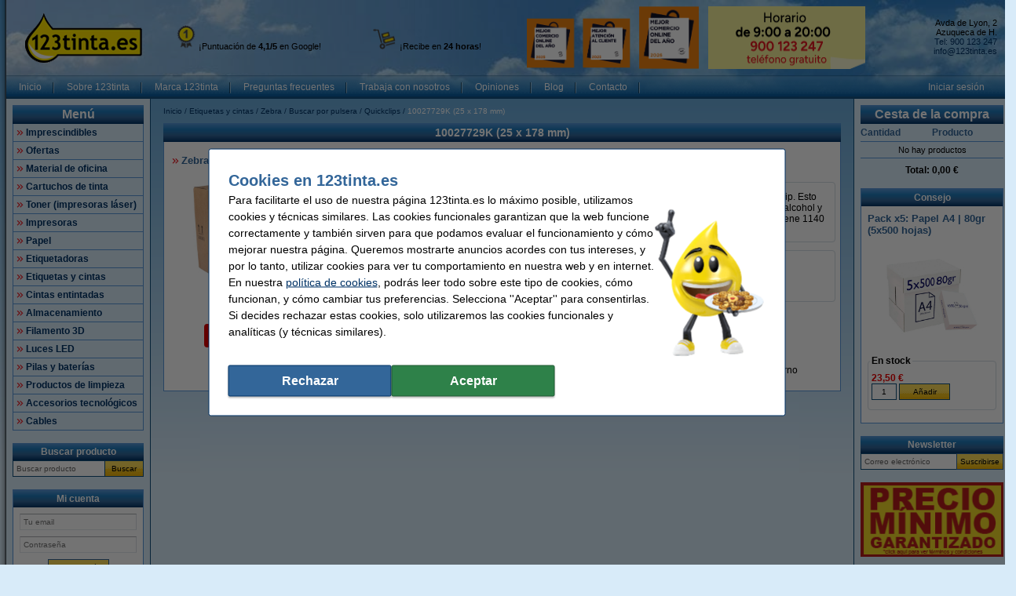

--- FILE ---
content_type: text/html; charset=UTF-8
request_url: https://www.123tinta.es/Etiquetas-y-cintas/Zebra/Buscar-por-pulsera/Quickclips/10027729K-25-x-178-mm-p577516.html
body_size: 29303
content:
<!DOCTYPE html PUBLIC "-//W3C//DTD XHTML 1.0 Transitional//EN" "http://www.w3.org/TR/xhtml1/DTD/xhtml1-transitional.dtd">
<html class="no-js" lang="es" xml:lang="es" xmlns="http://www.w3.org/1999/xhtml">
<head>
            <meta content="es-es" name="language"/>
        <meta content="text/html; charset=UTF-8" http-equiv="content-Type"/>
        <title>10027729K (25 x 178 mm) Quickclips Buscar por pulsera Zebra Etiquetas y cintas 123tinta.es</title>
        <meta content="10027729K (25 x 178 mm) Quickclips Buscar por pulsera Zebra Etiquetas y cintas ✔️ Impresoras baratas, tinta y toner y material de oficina✔️ Envío rápido | 123tinta.es" name="description"/>
        <meta content="width=device-width, initial-scale=1.0" name="viewport"/>
        <meta content="IE=Edge,chrome=1" http-equiv="X-UA-Compatible"/>
        <meta content="generic" name="site.context"/>
        <meta content="B" name="site.version"/>
        

        <link rel="icon" type="image/png" sizes="16x16" href="/images/favicon/icon-16.png" />
<link rel="icon" type="image/png" sizes="32x32" href="/images/favicon/icon-32.png" />
<link rel="icon" type="image/png" sizes="48x48" href="/images/favicon/icon-48.png" />
<link rel="icon" type="image/png" sizes="96x96" href="/images/favicon/icon-96.png" />
<link rel="icon" type="image/png" sizes="120x120" href="/images/favicon/icon-120.png" />
<link rel="apple-touch-icon" sizes="180x180" href="/images/favicon/apple-touch-icon.png" />
<link rel="icon" type="image/png" sizes="192x192" href="/images/favicon/icon-192.png" />
<meta name="google-site-verification" content="XUnEpOQ4gLhMyW-LeVFF_bRq5aY_96oArg2UfY8t7CM" />
<meta property="og:title" content="123tinta.es - Cartuchos de tinta, toners y material de oficina baratos" />
<meta property="og:type" content="company" />
<meta property="og:image" content="https://www.123tinta.es/images/logo/123tinta_es_logo.png" />
<meta property="og:site_name" content="123tinta.es" />
<meta property="og:locale" content="es_ES" />
<meta property="og:description" content="¡El mejor servicio de atención al cliente! ✔ Envío en 24 horas ✔ ¡Garantía de precio mínimo!" />
<link rel="search" type="application/opensearchdescription+xml" href="https://www.123tinta.es/search.xml" title="123tinta.es - Todo para tu impresora." />
<meta property="twitter:card" content="summary" />
<meta property="twitter:site" content="@123tinta" />
<meta property="twitter:description" content="Cartuchos de tinta, tóners y suministros de oficina baratos. 123tinta.es" />
<meta property="twitter:title" content="Cartuchos de tinta, tóners y suministros de oficina baratos. 123tinta.es" />
<meta property="twitter:image" content="https://www.123tinta.es/images/logo/123tinta_es_logo.png" />
<script src="https://wchat.freshchat.com/js/widget.js"></script>
<script>
  function initFreshChat() {
    window.fcWidget.init({
      token: "878b1251-ae05-4465-b314-a9cdd0a21c0b",
      host: "https://wchat.freshchat.com",
      siteId: "123tinta",
      tags: ["123tinta"],
      faqTags : {
         tags : ['123tinta'],
         filterType:'category'
      },
      config: {
        disableEvents: true,
        cssNames: {
          widget: 'custom_fc_frame',
          open: 'fc_open',
          expanded: 'fc_expanded'
        },
        agent: {
          hideName: false,
          hidePic: false,
          hideBio: false,
        },
        headerProperty: {
          //If you have multiple sites you can use the appName and appLogo to overwrite the values.
          appName: '123tinta.es',
          appLogo: 'https://www.123tinta.es/images/freshchat/123_freschat.jpg',
          backgroundColor: '#2a7ccc',
          foregroundColor: '#ffffff'
        },
        content: {
          placeholders: {
            search_field: 'Buscar',
            reply_field: 'Escribe aquí tu mensaje',
            csat_reply: 'Escribe aquí tus comentarios'
          },
          actions: {
            csat_yes: 'Si',
            csat_no: 'No',
            push_notify_yes: 'Si',
            push_notify_no: 'No',
            tab_faq: 'Preguntas frecuentes',
            tab_chat: 'Chat',
            csat_submit: 'Enviar'
          },
          headers: {
            chat: 'Contacta con nosotros',
            chat_help: '¿Tienes preguntas? Te escuchamos',
            faq: 'Preguntas frecuentes',
            faq_help: 'Busca en nuestras preguntas frecuentes',
            faq_not_available: 'Ups... No encontramos lo que buscas',
            faq_search_not_available: 'No se han encontrado resultados para la búsqueda {{query}}',
            faq_useful: '¿Encontraste útil este contenido?',
            faq_thankyou: '¡Muchas gracias por tu opinión!',
            faq_message_us: 'Escríbenos',
            push_notification: '¡No te pierdas ninguna respuesta! ¿Quieres permitir las notificaciones?',
            csat_question: '¿Hemos respondido tus dudas?',
            csat_yes_question: '¿Cómo puntuarías esta conversación?',
            csat_no_question: '¿Cómo podríamos haberte ayudado mejor?',
            csat_thankyou: 'Gracias por tu respuesta',
            csat_rate_here: 'Deja tu opinión aquí',
            channel_response: {
              offline: 'Actualmente no estamos diponibles.',
              online: {
                minutes: {
                  one: "Actualmente responde en menos de {!time!} minutos ",
                  more: "Normalmente responde en menos de {!time!} minutos"
                },
                hours: {
                  one: "Actualmente responde en menos de una hora",
                  more: "Normalmente responde en {!time!} horas",
                }
              }
            }
          }
        }
      }
    });
  }
  function initialize(i,t){
  var e;i.getElementById(t)?initFreshChat():((e=i.createElement("script")).id=t,e.async=!0,e.src="https://wchat.freshchat.com/js/widget.js",e.onload=initFreshChat,i.head.appendChild(e))}function initiateCall(){initialize(document,"freshchat-js-sdk")}window.addEventListener?window.addEventListener("load",initiateCall,!1):window.attachEvent("load",initiateCall,!1);
</script>
<style>.custom_fc_frame {
right: 20px !important;
bottom: 55px !important;
}</style>
<style>.c-order-history-overview .c-order-header-content__status .c-invoices-status-list__status {
    display: none;
}</style>
        <meta content="noodp, noydir, index, follow" name="robots" />
        <link rel="canonical" href="https://www.123tinta.es/Etiquetas-y-cintas/Zebra/Buscar-por-pulsera/Quickclips/10027729K-25-x-178-mm-p577516.html" />

        
<meta content="9e6dfa06a2e02e03cf027e4e50b1f314d720a82eb291b4e901012d4ec39efff05d4ca0d328c772a432aee9d078e6d42f40627f2f57658a33455ed09a2beacb69" name="system.signature"/>

<meta content="AIzaSyDbF5UArG_jxy8qhj_JCswix9UwFbT3UeQ" name="config.google-maps-api-key"/>
<meta content="6LeY448aAAAAAAlUQf0XO3ddo0imqyi7_jzrLLdV" name="config.google-recaptcha-api-key"/>

                    <script async="async" defer="defer" src="https://www.google.com/recaptcha/api.js"></script>
        
        <script type="text/javascript">
    var rootElement = document.getElementsByTagName('html')[0];
    var origClasses = rootElement.getAttribute('class');
    rootElement.setAttribute('class', origClasses.split('no-js').join(''));
</script>
        <link as="image" href="/assets/images/layout_page_back.png" rel="preload"/>
<link as="image" href="/assets/images/anidivback.00b6ce3a.png" rel="preload"/>
<link as="image" href="/assets/images/backgroundcloud2.b749666b.jpg" rel="preload"/>
<link as="image" href="/assets/images/backgroundcloud.a78766b1.jpg" rel="preload"/>
<link as="image" href="/assets/images/layout_header.5741798d.png" rel="preload"/>
<link as="image" href="/assets/images/layout_topmenu_sep.d78a5283.png" rel="preload"/>
<link as="image" href="/assets/images/main-background-large.a80460bf.png" rel="preload"/>
        <!-- LET OP, de stylesheets moeten altijd op media="all" staan (behalve style_popup.css) anders klopt print niet !!! //-->
<link type="text/css" href="/assets/css/main.css?v=2026.04.6&amp;c=1" media="all" rel="stylesheet"/>
<link type="text/css" href="/assets/css/theme.css?v=2026.04.6&amp;c=1" media="all" rel="stylesheet"/>

<!-- Algemene style, standaard IE8 based en overige non IE -->
<link type="text/css" href="/assets/css/style.css?v=2026.04.6&amp;c=1" media="all" rel="stylesheet"/>
<link type="text/css" href="/assets/css/generic.css?v=2026.04.6&amp;c=1" media="all" rel="stylesheet"/>

<!-- Algemene IE fixes dus NIET versie specifiek, die staan onderaan //-->
<!--[if IE]><link rel="stylesheet" type="text/css" media="all" href="/assets/css/style_ie.css?v=2026.04.6&amp;c=1" /><![endif]-->

<!-- Algemene niet IE fixes dus zeg maar mozilla en safari fixes //-->
<!--[if !IE]> --><link type="text/css" href="/assets/css/style_moz.css?v=2026.04.6&amp;c=1" media="all" rel="stylesheet"/><!-- <![endif]-->

<!-- Speciale IE7 fixes, dus ook compat modus //-->
<!--[if IE 7]><link rel="stylesheet" type="text/css" media="all" href="/assets/css/style_ie7.css?v=2026.04.6&amp;c=1" /><![endif]-->

<!-- Speciale IE6 en lager fixes, deze zal absurd worden als het al te doen is //-->
<!--[if lt IE 7]><link rel="stylesheet" type="text/css" media="all" href="/assets/css/style_ie6.css?v=2026.04.6&amp;c=1" /><![endif]-->

<!-- dan een safari/chrome blok met fixes, deze kan niet met selectors dus gewoon includen indien nodig //-->
    <link type="text/css" href="/assets/css/style_saf.css?v=2026.04.6&amp;c=1" media="all" rel="stylesheet"/>

<link type="text/css" href="/assets/css/jquery.theme.123.css?v=2026.04.6&amp;c=1" media="all" rel="stylesheet"/>
<link type="text/css" href="/assets/css/cookie-warning.css?v=2026.04.6&amp;c=1" media="all" rel="stylesheet"/>

<!-- Deze is speciaal voor printen van popup, als laatste laten staan !!! //-->
<link id="printCSS" type="text/css" href="/assets/css/style_popup.css?v=2026.04.6&amp;c=1" media="embossed" rel="stylesheet"/>
        <!-- main startup scripts //-->
<script type="text/javascript" nomodule src="/assets/javascript/polyfill.min.js?version=2026.04.6"></script>
<script type="text/javascript" src="/assets/javascript/jquery-3.7.1.min.js?version=2026.04.6"></script>
<script type="text/javascript" src="/assets/javascript/jquery-ui-1.14.1.min.js?version=2026.04.6"></script>
<script type="text/javascript" src="/assets/javascript/jquery.tooltipster-2.2.3.js?version=2026.04.6"></script>
        <script type="text/javascript">
        var globSiteDomain = "https://www.123tinta.es/";
    var imagePath = '/assets/images';
    var signature = '9e6dfa06a2e02e03cf027e4e50b1f314d720a82eb291b4e901012d4ec39efff05d4ca0d328c772a432aee9d078e6d42f40627f2f57658a33455ed09a2beacb69';
    var pageType = 'product_list';

        var langOrder = LANG_ORDER = "Comprar";
    var langClose = LANG_CANCEL = "Cancelar";
    var LANG_YES = 'Sí';
    var LANG_NO = 'No';
    var LANG_WARNING = 'Aviso';
    var LANG_LIMITED_WARRANTY = 'Garantía limitada';
    var LANG_ARE_YOU_SURE_TO_DELETE_THIS_PRINTER = '¿Seguro que quieres quitar esta impresora?';
    var LANG_ERROR_EMPTY_ENQUIRYFORM = 'Por favor, contesta al menos una de las preguntas.';
    var LANG_FORGOT_FIELD = 'Faltan por rellenar todos los campos obligatorios';
    var LANG_POPUP_BTN_CLOSE = 'Cerrar';
    var LANG_POPUP_BTN_PRINT = 'Imprimir';
    var LANG_POPUP_TTL_ORDER = 'Mi pedido:';
    var LANG_SAMSUNG_WARNING = 'Aviso Samsung';
    var LANG_READ = 'Leer';
    var LANG_THIS_INFORMATION = 'Esta información';
    var LANG_BEFORE_YOU_BUY = 'Antes de comprar';
    var LANG_ARE_YOU_SURE_TO_BUY = '¿Seguro que quieres comprar este artículo?';
    var LANG_ERROR_PHONENUMBER_FORGOT = '<p>Por favor, introduce al menos un <strong>número de teléfono</strong> válido.</li>';
    var LANG_ARE_YOU_SURE_TO_REMOVE_ITEM_FROM_CART = '¿Seguro que quieres eliminar este producto?';
    var LANG_ARE_YOU_SURE_TO_REMOVE_ITEMS_FROM_CART = '¿Seguro que quieres eliminar estos {{AMOUNT}} productos?';
    var LANG_PRODUCT_PANEL_DETAIL_TITLE = 'Información del producto';
    var LANG_PRODUCT_PANEL_FILTER_TITLE = 'Filtrar';
    var LANG_SHOPPINGCART_REPLACE = 'Reemplazar';
    var LANG_ORDERPOPUP_SHOPPINGCART = 'En la cesta';

    if (typeof $().tooltipster !== 'undefined') {
        $(document).ready(function(){
            $('.tooltip').tooltipster({
                animation: 'fade',
                delay: 100,
                touchDevices: true,
                trigger: 'hover',
                fixedWidth: 400,
                maxWidth: 242
            });
        });
    }
</script>
        
                            <meta data-action="Measure" data-options="{&quot;templateDimension&quot;:&quot;dimension2&quot;,&quot;navigationEventsEnabled&quot;:true,&quot;productImpressionsEnabled&quot;:true,&quot;ecommerceEnabled&quot;:true,&quot;isCheckoutPage&quot;:false,&quot;pageType&quot;:&quot;product_list&quot;,&quot;customDimensions&quot;:{&quot;dimension1&quot;:&quot;product_list&quot;,&quot;dimension2&quot;:&quot;&quot;,&quot;dimension11&quot;:&quot;no&quot;,&quot;dimension3&quot;:&quot;no&quot;}}" data-template="desktop" name="measure"/>

<script>
    (function(i, s, o, g, r, a, m) {
        i['GoogleAnalyticsObject'] = r;
        i[r] = i[r] || function() {
            (i[r].q = i[r].q || []).push(arguments)
        }, i[r].l = 1 * new Date();
        a = s.createElement(o),
            m = s.getElementsByTagName(o)[0];
        a.async = 1;
        a.src   = g;
        m.parentNode.insertBefore(a, m)
    })(window, document, 'script', '//www.google-analytics.com/analytics.js', 'ga');

    ga(
        'create',
        'UA-199824641-1',
        'auto',
        {
                    }
    );
    ga('set', 'anonymizeIp', true);
</script>
<script>
    window.dataLayer = window.dataLayer || [];

    function gtag() {
        dataLayer.push(arguments);
    }
    function getCookie(name) {
        return (name = (document.cookie + ';').match(new RegExp(name + '=.*;'))) && name[0].split(/=|;/)[1];
    }

    gtag('consent', 'default', {
        analytics_storage: 'granted',
        ad_storage: 'denied',
        ad_personalization: 'denied',
        ad_user_data: 'denied'
    });

    switch (0) {
        case 1: gtag('consent', 'update', {
            analytics_storage: 'granted',
            ad_storage: 'granted',
            ad_personalization: 'granted',
            ad_user_data: 'granted' }); break;
        case 2: gtag('consent', 'update', {
            analytics_storage: 'denied',
            ad_storage: 'denied',
            ad_personalization: 'denied',
            ad_user_data: 'denied'}); break;
    }

</script>
<script async src="https://www.googletagmanager.com/gtag/js?id=G-9MKV6ZQ143"></script>
<script>
    window.dataLayer = window.dataLayer || [];

    function gtag() {
        dataLayer.push(arguments);
    }

    gtag('js', new Date());

    gtag('config', 'G-9MKV6ZQ143', {
                        send_page_view: false,
        template: 'desktop',                    content_group: 'product_list',                    cookie_consent: 'no',                    logged_in: 'no'            });

    </script>


                                            <script>

    const extensionPatterns = [
        /extensions\//i,
        /^chrome:\/\//i,
        /^chrome-extension:\/\//i,
        /^moz-extension:\/\//i,
        /^safari-extension:\/\//i
    ];

    (function() {
        var ignoreErrors = ["top.GLOBALS","originalCreateNotification","canvas.contentDocument","MyApp_RemoveAllHighlights","http:\/\/tt.epicplay.com","Can't find variable: ZiteReader","jigsaw is not defined","ComboSearch is not defined","http:\/\/loading.retry.widdit.com\/","atomicFindClose","fb_xd_fragment","bmi_SafeAddOnload","EBCallBackMessageReceived","conduitPage","The object can not be cloned","Failed to fetch","rxjs.Observable.never is not a function","$ is not defined","jQuery is not defined","(type=error) captured as promise rejection","Non-Error promise rejection captured with value: undefined","Non-Error promise rejection captured with value: Object Not Found Matching","(type=unhandledrejection) captured as promise rejection","Non-Error promise rejection captured with value: Timeout","UET is not defined","Can't find variable: UET","The user denied permission to use Service Worker.","TypeError: message.data.startsWith is not a function","TrackerStorageType is not defined","Java object is gone","Identifier 'style' has already been declared","Invalid call to runtime.sendMessage(). Tab not found."];

        var sentryScript         = document.createElement('scr' + 'ipt');
        sentryScript.src         = "https://browser.sentry-cdn.com/9.34.0/bundle.tracing.min.js";
        sentryScript.integrity   = "sha384-cRQDJUZkpn4UvmWYrVsTWGTyulY9B4H5Tp2s75ZVjkIAuu1TIxzabF3TiyubOsQ8";
        sentryScript.crossOrigin = "anonymous";
        sentryScript.async       = true;
        sentryScript.onload      = function() {
            if (typeof Sentry !== 'undefined') {
                try {
                    var integrations = [];
                    integrations.push(Sentry.browserTracingIntegration());
                    Sentry.init({
                        allowUrls: ["https://www.123tinta.es/"],
                        environment: "major",
                        release: "123tinta.es-2026.04.6",
                        dsn: "https://ae47bc0e8f2246f1b9c1f7e6ac55be41@o1092249.ingest.sentry.io/6110404",
                        ignoreErrors,
                        integrations: integrations,
                        tracesSampleRate: 0,

                        beforeSend(event) {
                            // No event? No use in continuing
                            if ( event === null || event === undefined ) {
                                return null;
                            }

                            if ( event.exception === null  || event.exception === undefined) {
                                return null;
                            }

                            // Gather frames and stacktrace info
                            const frames     = event.exception.values.flatMap(e => e.stacktrace?.frames || []) || [];
                            const message    = event.exception.values[0].value || "";
                            const stacktrace = event.exception.values[0].stacktrace;

                            // Check for presence of our system URL and in_app frames, and if any extension patterns are found in the stacktrace
                            const hasSystemFilename = frames.some(frame => frame.filename && frame.filename.includes("https://www.123tinta.es/"));
                            const inApp             = frames.some(frame => frame.in_app);
                            const foundInStack   = stacktrace && stacktrace.frames.some(frame => extensionPatterns.some(pattern => pattern.test(frame.filename || "")));

                            const foundInMessage = extensionPatterns.some(pattern => pattern.test(message));

                            // Determine if the event should be ignored
                            const shouldBeIgnored = foundInStack || foundInMessage || !hasSystemFilename || !inApp;
                            if ( shouldBeIgnored === true ) {
                                return null;
                            }
                            return event;
                        },
                    });
                } catch (e) {
                    // Ignore if Sentry for some reason did not initialize
                }
            }
        };

        document.head.appendChild(sentryScript);
    })();
</script>
                            
<script async src="https://app.aiden.cx/webshop/build/aiden-embedded.min.js"></script>
<script>
    window._aiden = window._aiden || [];
    window._aiden.apiKey = "AID-013439655b0cdae9e4042a974f8f9ff4";
</script>
                <script>

    function unregisterServiceWorker() {
        if ('serviceWorker' in navigator) {
            navigator.serviceWorker.getRegistrations().then((registrations) => {
                registrations.forEach(reg => {
                    if (reg.active.scriptURL.indexOf('javascript.php?incl=serviceworker.js') !== -1) {
                        reg.unregister();
                    }
                });
            }).catch(() => {
                //ignore errors, there won't be registrations
            });
        }
    }

    function registerServiceWorker() {
        if ('serviceWorker' in navigator) {
            navigator.serviceWorker.getRegistrations().then((registrations) => {
                if (registrations.length === 0) {
                    navigator.serviceWorker.register(
                            `/javascript.php?incl=serviceworker.js&version=2026.04.6&bloomreach=`,
                            {scope: "/"}
                    );
                }
            }).catch((error) => {
                console.error('Error checking service worker registration:', error);
            });
        }
    }

            unregisterServiceWorker();
    
</script>

        <!-- Global site tag (gtag.js) - Google Ads: 678930789 -->
<script async src="https://www.googletagmanager.com/gtag/js?id=AW-678930789"></script>
<script>
  window.dataLayer = window.dataLayer || [];
  function gtag(){dataLayer.push(arguments);}
  gtag('js', new Date());

  gtag('config', 'AW-678930789', {
    'allow_enhanced_conversions': window.cookieAccept === true
  });
</script>
<!-- Google Tag Manager -->
<script>(function(w,d,s,l,i){w[l]=w[l]||[];w[l].push({'gtm.start':
new Date().getTime(),event:'gtm.js'});var f=d.getElementsByTagName(s)[0],
j=d.createElement(s),dl=l!='dataLayer'?'&l='+l:'';j.async=true;j.src=
'https://www.googletagmanager.com/gtm.js?id='+i+dl;f.parentNode.insertBefore(j,f);
})(window,document,'script','dataLayer','GTM-WQPPKZC8');</script>
<!-- End Google Tag Manager -->
<!-- TrafficGuard Integration -->
 <script>
  var dataTrafficGuard = dataTrafficGuard || [];
  dataTrafficGuard.push(['property_group_id', 'tg-g-020415-022']);
  dataTrafficGuard.push(['event','pageview']);
  (function() {var tg = document.createElement('script'); tg.type = 'text/javascript'; tg.async = true; tg.src = '//tgtag.io/tg.js?pid=tg-g-020415-022';var s = document.getElementsByTagName('script')[0];s.parentNode.insertBefore(tg, s);})();
 </script>
 <noscript><img src="//p.tgtag.io/event?property_group_id=tg-g-020415-022&event_name=pageview&no_script=1" width="1" height="1" border="0"alt="" /></noscript>
 <!-- TrafficGuard End-->
    </head>

<body class="body o-desktop wide-desktop" data-action="ScrollLock" data-logged-in="0">
<div data-view="ApplicationView">
    

    <a id="top"></a>

    
    <!-- Main Page-->
    <div id="floater" class="leftArrow" data-arrow="left">
    <div id="buttons">
        <img alt="" src="/assets/images/floaterclose.307424a1.png"/>
    </div>
    <div>
        <div id="img" class="product">
            <img id="pPlus" class="product" alt="" src="/assets/images/added16_25b.6747efeb.gif"/>
            <img id="pCart" class="product" alt="" src="/assets/images/shopping_cart.8b9b1a15.png"/>
            <img id="rCross" class="recycle" alt="" src="/assets/images/cross16.3f5f241f.gif"/>
            <img id="rRecycle" class="recycle" alt="" src="/assets/images/recycle.dedbc104.png"/>
        </div>
        <div id="content">
            <span id="product" data-test="shopping-cart-added-product-popup">Producto añadido a la cesta.</span>
            <span id="recycle">Cartucho devuelto producto añadido</span>
        </div>
    </div>
    <div id="closeMsg">
        [Se cerrará el Popup en <span id="countDown" class="fs10 bold red">1</span> Seg]
    </div>
    <div id="arrows">
        <div id="top"></div>
        <div id="right"></div>
        <div id="bottom"></div>
        <div id="left"></div>
    </div>
</div>

    <div class="main-container">
        <div class="main-content">
                        
                            <header>
                    <div class="main-content-section">
                        <div class="main-header" data-action="Measure.LinkContainer" data-measure="{'category':'Header'}">
                            <table border="0" cellpadding="0" cellspacing="0" style="width:100%">
	<tbody>
		<tr>
			<td class="left" style="height:80px; padding-left:8px; width:180px"><a href="/" rel="noopener noreferrer"><img alt="123tinta - Logo de la página de inicio" height="72" id="logo_map" src="/images/logo/123tinta_es_logo.png" width="149" /></a></td>
			<td class="middle top_text" style="height:45px; width:240px"><img alt="" height="32" src="/images/icon-medal-yellow(1).png" width="32" />¡Puntuación de <strong>4,1/5</strong> en Google!</td>
			<td class="middle top_text" style="width:190px"><img alt="" height="32" src="/images/icon-delivery-yellow.png" style="padding:0px 5px 0px 0px" width="32" />¡Recibe en <strong>24 horas</strong>!</td>
			<td style="width:200px"><a href="/page/premios.html" title="123tinta mejor comercio online del año 2025"><img alt="" height="80" src="/images/homepage/202510_MCO2026_infopage_860x190_Sin_fondo.png" /></a></td>
			<td class="left" style="width:220px"><a href="https://www.123tinta.es/action/contact.html"><img alt="Haz tu pedido por teléfono" height="80" src="/images/homepage/Banner_horario_200x75.png" width="200" /></a></td>
			<td style="text-align:right; width:130px">
			<p><span style="font-size:11px"><br />
			Avda de Lyon, 2<br />
			Azuqueca de H.<br />
			<a href="tel:900123247">Tel: 900 123 247</a><br />
			<a class="anoline" href="mailto:info@123tinta.es">info@123tinta.es</a></span><br />
			 </p>
			</td>
		</tr>
	</tbody>
</table>

                        </div>
                    </div>

                    <nav class="main-content-section" aria-label="Navegación principal">
    <div class="main-menu-top">
        <table border="0" cellpadding="0" cellspacing="0">
            <tbody>
            <tr>
                <td class="menu-items-default" data-test="main-menu-items">
                                        <div class="menu-top-items-wrapper">
                        <a class="menu-top-items"
                           href="https://www.123tinta.es/"
                                                      data-action="Measure.Click"
                           data-measure="{'category':'Top navigation','action':'Inicio'}"
                           data-test="main-menu-Inicio-button"
                           title="Inicio"
                        >Inicio</a>
                    </div>
                                        <div class="menu-top-items-wrapper">
                        <a class="menu-top-items"
                           href="https://www.123tinta.es/page/sobre123tinta.html"
                                                      data-action="Measure.Click"
                           data-measure="{'category':'Top navigation','action':'Sobre 123tinta'}"
                           data-test="main-menu-Sobre 123tinta-button"
                           title="Sobre 123tinta"
                        >Sobre 123tinta</a>
                    </div>
                                        <div class="menu-top-items-wrapper">
                        <a class="menu-top-items"
                           href="https://www.123tinta.es/page/marca_123tinta.html"
                                                      data-action="Measure.Click"
                           data-measure="{'category':'Top navigation','action':'Marca 123tinta'}"
                           data-test="main-menu-Marca 123tinta-button"
                           title="Marca 123tinta"
                        >Marca 123tinta</a>
                    </div>
                                        <div class="menu-top-items-wrapper">
                        <a class="menu-top-items"
                           href="https://www.123tinta.es/ayuda"
                                                      data-action="Measure.Click"
                           data-measure="{'category':'Top navigation','action':'Preguntas frecuentes'}"
                           data-test="main-menu-Preguntas frecuentes-button"
                           title="Preguntas frecuentes"
                        >Preguntas frecuentes</a>
                    </div>
                                        <div class="menu-top-items-wrapper">
                        <a class="menu-top-items"
                           href="https://www.123tinta.es/page/empleo.html"
                                                      data-action="Measure.Click"
                           data-measure="{'category':'Top navigation','action':'Trabaja con nosotros'}"
                           data-test="main-menu-Trabaja con nosotros-button"
                           title="Trabaja con nosotros"
                        >Trabaja con nosotros</a>
                    </div>
                                        <div class="menu-top-items-wrapper">
                        <a class="menu-top-items"
                           href="https://www.123tinta.es/page/tu_opinion.html"
                                                      data-action="Measure.Click"
                           data-measure="{'category':'Top navigation','action':'Opiniones'}"
                           data-test="main-menu-Opiniones-button"
                           title="Opiniones"
                        >Opiniones</a>
                    </div>
                                        <div class="menu-top-items-wrapper">
                        <a class="menu-top-items"
                           href="https://www.123tinta.es/page/blog.html"
                                                      data-action="Measure.Click"
                           data-measure="{'category':'Top navigation','action':'Blog'}"
                           data-test="main-menu-Blog-button"
                           title="Blog"
                        >Blog</a>
                    </div>
                                        <div class="menu-top-items-wrapper">
                        <a class="menu-top-items"
                           href="https://www.123tinta.es/action/contact.html"
                                                      data-action="Measure.Click"
                           data-measure="{'category':'Top navigation','action':'Contacto'}"
                           data-test="main-menu-Contacto-button"
                           title="Contacto"
                        >Contacto</a>
                    </div>
                                        <div class="menu-top-items-wrapper menu-top-items-wrapper--small-screen">
                        <a class="menu-top-items"
                           data-action="Measure.Click"
                           data-measure="{'category':'Top navigation','action':'Cesta de la compra'}"
                           href="/shoppingcart.html"
                           title="Cesta de la compra"
                        >Cesta de la compra</a>
                    </div>
                </td>
                                    <td class="menu-login-button">
                        <a class="menu-top-items"
                           data-action="Measure.Click"
                           data-measure="{'category':'Top navigation','action':'Iniciar sesión'}"
                           data-test="main-menu-login"
                           href="https://www.123tinta.es/customer/login.html"
                           title="Iniciar sesión"
                        >
                            Iniciar sesión
                        </a>
                    </td>
                
                
                <td class="menu-top-flags">
                    <div class="menu-top-flags-items"
                         data-action="Measure.LinkContainer"
                         data-measure="{'category':'Top navigation','action':'language'}
                    ">
                        
                    </div>
                </td>
            </tr>
            </tbody>
        </table>
    </div>
</nav>
                </header>
            
            <div class="main-content-section">
                <aside class="main-left-banner" aria-label="Anuncio abandonado" data-action="Measure.LinkContainer" data-measure="{'category':'Navigation elements'}">
                    <a href="/Imprescindibles-p926050.html"><img alt="Ver todas las impresoras" src="/images/homepage/20260123_imprescindibles_LC_left_banner_130x510px.png" /> </a>
                </aside>

                                                            <div class="main-panel-left">
                                                            <nav class="c-main-navigation" aria-label="Categorías de tiendas online">
    <div  class="tc-header">
    <span class="c-header c-header--large">
            <a class="c-header__action"
               data-action="Measure.Click"
               data-measure="{'data': {'event_category': 'main_menu'}, 'event_name': 'navigation_left'}"
               href="https://www.123tinta.es/action/showmainmenu.html"
               title="Menú">
                Menú
            </a>
        </span>
    </div>
    <ul id="main-navigation" data-test="main-navigation">
                    <li>
                <a class="arrow-red"
                   data-action="Measure.Click"
                   data-measure="{'data': {'event_category': 'main_menu'}, 'event_name': 'navigation_left'}"
                   href="https://www.123tinta.es/Imprescindibles-p926050.html"
                   title="Imprescindibles">
                    Imprescindibles
                </a>
            </li>
                    <li>
                <a class="arrow-red"
                   data-action="Measure.Click"
                   data-measure="{'data': {'event_category': 'main_menu'}, 'event_name': 'navigation_left'}"
                   href="https://www.123tinta.es/Ofertas-p3880700.html"
                   title="Ofertas">
                    Ofertas
                </a>
            </li>
                    <li>
                <a class="arrow-red"
                   data-action="Measure.Click"
                   data-measure="{'data': {'event_category': 'main_menu'}, 'event_name': 'navigation_left'}"
                   href="https://www.123tinta.es/Material-de-oficina-p56966.html"
                   title="Material de oficina">
                    Material de oficina
                </a>
            </li>
                    <li>
                <a class="arrow-red"
                   data-action="Measure.Click"
                   data-measure="{'data': {'event_category': 'main_menu'}, 'event_name': 'navigation_left'}"
                   href="https://www.123tinta.es/Cartuchos-de-tinta-p1.html"
                   title="Cartuchos de tinta">
                    Cartuchos de tinta
                </a>
            </li>
                    <li>
                <a class="arrow-red"
                   data-action="Measure.Click"
                   data-measure="{'data': {'event_category': 'main_menu'}, 'event_name': 'navigation_left'}"
                   href="https://www.123tinta.es/Toner-impresoras-laser-p4016.html"
                   title="Toner (impresoras láser)">
                    Toner (impresoras láser)
                </a>
            </li>
                    <li>
                <a class="arrow-red"
                   data-action="Measure.Click"
                   data-measure="{'data': {'event_category': 'main_menu'}, 'event_name': 'navigation_left'}"
                   href="https://www.123tinta.es/Impresoras-p993634.html"
                   title="Impresoras">
                    Impresoras
                </a>
            </li>
                    <li>
                <a class="arrow-red"
                   data-action="Measure.Click"
                   data-measure="{'data': {'event_category': 'main_menu'}, 'event_name': 'navigation_left'}"
                   href="https://www.123tinta.es/Papel-p12453.html"
                   title="Papel">
                    Papel
                </a>
            </li>
                    <li>
                <a class="arrow-red"
                   data-action="Measure.Click"
                   data-measure="{'data': {'event_category': 'main_menu'}, 'event_name': 'navigation_left'}"
                   href="https://www.123tinta.es/Etiquetadoras-p1351701.html"
                   title="Etiquetadoras">
                    Etiquetadoras
                </a>
            </li>
                    <li>
                <a class="arrow-red"
                   data-action="Measure.Click"
                   data-measure="{'data': {'event_category': 'main_menu'}, 'event_name': 'navigation_left'}"
                   href="https://www.123tinta.es/Etiquetas-y-cintas-p12552.html"
                   title="Etiquetas y cintas">
                    Etiquetas y cintas
                </a>
            </li>
                    <li>
                <a class="arrow-red"
                   data-action="Measure.Click"
                   data-measure="{'data': {'event_category': 'main_menu'}, 'event_name': 'navigation_left'}"
                   href="https://www.123tinta.es/Cintas-entintadas-p213806.html"
                   title="Cintas entintadas">
                    Cintas entintadas
                </a>
            </li>
                    <li>
                <a class="arrow-red"
                   data-action="Measure.Click"
                   data-measure="{'data': {'event_category': 'main_menu'}, 'event_name': 'navigation_left'}"
                   href="https://www.123tinta.es/Almacenamiento-p44412.html"
                   title="Almacenamiento">
                    Almacenamiento
                </a>
            </li>
                    <li>
                <a class="arrow-red"
                   data-action="Measure.Click"
                   data-measure="{'data': {'event_category': 'main_menu'}, 'event_name': 'navigation_left'}"
                   href="https://www.123tinta.es/Filamento-3D-p43512.html"
                   title="Filamento 3D">
                    Filamento 3D
                </a>
            </li>
                    <li>
                <a class="arrow-red"
                   data-action="Measure.Click"
                   data-measure="{'data': {'event_category': 'main_menu'}, 'event_name': 'navigation_left'}"
                   href="https://www.123tinta.es/Luces-LED-p79714.html"
                   title="Luces LED">
                    Luces LED
                </a>
            </li>
                    <li>
                <a class="arrow-red"
                   data-action="Measure.Click"
                   data-measure="{'data': {'event_category': 'main_menu'}, 'event_name': 'navigation_left'}"
                   href="https://www.123tinta.es/Pilas-y-baterias-p107620.html"
                   title="Pilas y baterías">
                    Pilas y baterías
                </a>
            </li>
                    <li>
                <a class="arrow-red"
                   data-action="Measure.Click"
                   data-measure="{'data': {'event_category': 'main_menu'}, 'event_name': 'navigation_left'}"
                   href="https://www.123tinta.es/Productos-de-limpieza-p477554.html"
                   title="Productos de limpieza">
                    Productos de limpieza
                </a>
            </li>
                    <li>
                <a class="arrow-red"
                   data-action="Measure.Click"
                   data-measure="{'data': {'event_category': 'main_menu'}, 'event_name': 'navigation_left'}"
                   href="https://www.123tinta.es/Accesorios-tecnologicos-p751429.html"
                   title="Accesorios tecnológicos">
                    Accesorios tecnológicos
                </a>
            </li>
                    <li>
                <a class="arrow-red"
                   data-action="Measure.Click"
                   data-measure="{'data': {'event_category': 'main_menu'}, 'event_name': 'navigation_left'}"
                   href="https://www.123tinta.es/Cables-p2270224.html"
                   title="Cables">
                    Cables
                </a>
            </li>
            </ul>
</nav>
                            
                                                            <form class="c-search-form" action="/search/" aria-label="Buscar producto"
      data-action="Search Measure.SearchForm"
      data-measure="{'category':'SearchPanel'}"
      data-role="search-form"
      data-type="widget"
      method="get"
      target="_self"
>
        <noscript><input type="hidden" name="nojs" value="1"/></noscript>
    <div  class="tc-header">
    <span class="c-header" data-test="search-panel-partial-title">
            <a class="c-header__action"
               data-action="Measure.Click"
               data-measure="{'data': {'event_category': 'search_menu'}, 'event_name': 'navigation_left'}"
               href="/action/search.html"
               title="Buscar producto"
            >
                Buscar producto
            </a>
        </span>
    </div>
    <table class="c-search-form__table c-autocomplete-container"
           border="0"
           cellpadding="0"
           cellspacing="0"
               >
        <tr>
            <td>
                <input type="text"
                       class="c-search-form__input"
                       autocomplete="off"
                       data-action="Measure.Click"
                       data-measure="{'category':'Left navigation','action':'Zoek een product', 'label':'Buscar producto'}"
                       data-role="search-input"
                       maxlength="50"
                       name="search"
                       placeholder="Buscar producto"
                       title=" Buscar producto "
                />
                            </td>
            <td>
                <button type="submit"
                       class="c-search-form__button c-search-form__button-search"
                       data-action="Measure.Click"
                       data-measure="{'category':'Left navigation','action':'Zoek een product', 'label':'CTA - Buscar'}"
                       data-test="search-submit"
                >Buscar</button>
            </td>
        </tr>
    </table>
</form>
                            
                                <div class="c-my-account-widget">
        
<div  class="tc-container">
                    <div  class="tc-header">
                            <span class="c-header">
                            <a class="c-header__action"
                               data-action="Measure.Click"
                               data-measure="{'data': {'event_category': 'my_account_menu'}, 'event_name': 'navigation_left'}"
                               href="https://www.123tinta.es/customer/myaccount.html"
                               title="Mi cuenta">
                                Mi cuenta
                            </a>
                        </span>
                    </div>
            
    <div class="tc-container__content tc-container__content--space-small">
                        <div class="c-login-form">
                    
                                            <div data-action="Login">
                            <div class="u-hidden" data-role="login-error-container">
                                <div class="left red fs10" data-role="login-errormessage"></div>
                            </div>

                            <form class="c-login-form__form"
                                  action="https://www.123tinta.es/customer/myaccount.html"
                                  aria-label="Iniciar sesión"
                                  data-role="login-form"
                                  data-test="widget-login-form"
                                  method="post"
                            >
                                <input type="hidden" name="action" value="login"/>
                                <input type="hidden" name="module" value="login"/>
                                <input type="hidden" name="signature" value="9e6dfa06a2e02e03cf027e4e50b1f314d720a82eb291b4e901012d4ec39efff05d4ca0d328c772a432aee9d078e6d42f40627f2f57658a33455ed09a2beacb69"/>
                                <input type="hidden" name="sidebar" value="true"/>

                                <input id="accountLoginEmail"
                                       type="text"
                                       class="c-login-form__input vInp"
                                       aria-label="Tu email"
                                       autocomplete="off"
                                       data-action="Measure.Click"
                                       data-hj-suppress
                                       data-measure="{'category':'Left navigation','action':'Mijn123inkt', 'label':'Niet ingelogd - Tu email'}"
                                       name="email"
                                       placeholder="Tu email"
                                       required="required"
                                       title="Tu email"
                                />

                                <input type="password"
                                       class="c-login-form__input vInp gray"
                                       aria-label="Contraseña"
                                       autocomplete="off"
                                       data-action="Measure.Click"
                                       data-hj-suppress
                                       data-measure="{'category':'Left navigation','action':'Mijn123inkt', 'label':'Niet ingelogd - Contraseña'}"
                                       name="password"
                                       placeholder="Contraseña"
                                       required="required"
                                       title="Contraseña"
                                />

                                                                    <div data-role="gcaptcha" data-sitekey="6LeY448aAAAAAAlUQf0XO3ddo0imqyi7_jzrLLdV" data-size="invisible"></div>
                                
                                <input id="btnLoginPanel"
                                       type="submit"
                                       class="c-login-form__button btn18"
                                       data-action="Measure.Click"
                                       data-measure="{'category':'Left navigation','action':'Mijn123inkt', 'label':'Niet ingelogd - Iniciar sesión'}"
                                       data-test="login-submit-button"
                                       value="Iniciar sesión"
                                />

                                <div>
                                    <a class="dot fs10 bold gray"
                                       data-action="Measure.Click"
                                       data-measure="{'category':'Left navigation','action':'Mijn123inkt', 'label':'Niet ingelogd - ¿Has olvidado la contraseña?'}"
                                       data-test="forgot-password-widget-button"
                                       href="https://www.123tinta.es/customer/getpassword.html?target=Etiquetas-y-cintas/Zebra/Buscar-por-pulsera/Quickclips/10027729K-25-x-178-mm-p577516.html"
                                       rel="noindex nofollow"
                                    >
                                        ¿Has olvidado la contraseña?
                                    </a>
                                </div>
                            </form>
                        </div>
                                    </div>
                        </div>
</div>
    </div>
                            <div class="extra-content-wrapper" data-action="Measure.LinkContainer" data-measure="{'category':'Left navigation'}">
                                <section aria-label="Métodos de pago">
<div class="tc-header"><span class="c-header">Métodos de pago:</span></div>

<div class="box center">
<table border="0" cellpadding="0" cellspacing="0" style="width:100%">
	<tbody>
		<tr>
			<td style="text-align:center; vertical-align:middle"><a href="/page/informacion_pagos.html#paypal" style="color: black;"><img alt="Pago con Paypal" height="57" src="/images/paypal_78_57.png" title="Pago con Paypal" width="78" /></a>

			<p><a href="/page/informacion_pagos.html#paypal" style="color: black;">Paypal</a></p>
			</td>
			<td style="text-align:center; vertical-align:middle"><a href="/page/informacion_pagos.html#reembolso" style="color: black;"><img alt="Pago contra-reembolso" height="60" src="/images/vooruitbetalen.png" title="Pago contra-reembolso" width="70" /></a>
			<p><a href="/page/informacion_pagos.html#reembolso" style="color: black;">Contra-<br />
			reembolso</a></p>
			</td>
		</tr>
		<tr>
			<td style="text-align:center; vertical-align:middle"><a href="/page/informacion_pagos.html#transferencia" style="color: black;"><img alt="Pago por transferencia bancaria" height="63" src="/images/homepage/Transferencia_bancaria.jpg" title="Pago por transferencia bancaria" width="70" /></a>
			<p><a href="/page/informacion_pagos.html#transferencia" style="color: black;">Transferencia</a></p>
			</td>
			<td style="text-align:center; vertical-align:middle"><a href="/page/informacion_pagos.html#tarjeta" style="color: black;"><img alt="Pago con tarjeta de crédito" height="63" src="/images/homepage/payment_tarjeta_logo.png" title="Pago con tarjeta de crédito" width="70" /></a>
			<p><a href="/page/informacion_pagos.html#tarjeta" style="color: black;">Tarjeta</a></p>
			</td>
		</tr>
	</tbody>
</table>
</div>
</section>

<section aria-label="Trabajamos con">
<div class="tc-header"><span class="c-header">Trabajamos con:</span></div>

<div class="box center" style="margin-bottom:8px">
<table border="0" cellpadding="0" cellspacing="0" style="width:100%">
	<tbody>
		<tr>
			<td style="text-align:center; vertical-align:middle"><a href="/page/informacion_envios.html"><img alt="MRW" height="21" src="/images/MRW.png" style="margin-bottom:10px; margin-top:10px" title="MRW" width="100" /></a></td>
			<td style="text-align:center; vertical-align:middle"></td>
		</tr>
	</tbody>
</table>
</div>
</section>

<section aria-label="Síguenos en redes">
<div class="tc-header"><span class="c-header">Síguenos en redes:</span></div>

<div class="box center"><a href="https://www.facebook.com/123tinta" target="_blank" title="Sigue a 123tinta en Facebook"><img alt="Facebook" height="25" src="/images/contact/facebook.png" title="Dale me gusta a nuestra página de Facebook" width="25" /></a> <a href="https://www.instagram.com/123tinta.es/" target="_blank" title="Sigue a 123tinta en Instagram"> <img alt="Instagram" height="25" src="/images/contact/instagram.png" title="Dale me gusta a nuestra página de Instagram" width="25" /></a> <a href="https://es.linkedin.com/company/123tinta" target="_blank" title="Sigue a 123tinta en LinkedIn"> <img alt="LinkedIn" height="25" src="/images/contact/linkedIn.png" title="Dale me gusta a nuestra página de LinkedIn" width="25" /></a> <a href="https://twitter.com/123tinta" target="_blank" title="Sigue a 123tinta en X (Twitter)"> <img alt="X" height="25" src="/images/contact/x.png" title="Dale me gusta a nuestra página de X (Twitter)" width="25" /></a></div>
</section>

<div class="recaptcha-info">Este sitio está protegido por reCAPTCHA y se aplican la <a href="https://policies.google.com/privacy"><span>Política de privacidad</span></a> y los <a href="https://policies.google.com/terms"><span>términos de servicio de Google</span></a>.</div>

                            </div>
                            <br/>
                            <div class="recaptcha-info">
                                This site is protected by reCAPTCHA and the Google
                                <a href="https://policies.google.com/privacy"><span>Privacy Policy</span></a> and
                                <a href="https://policies.google.com/terms"><span>Terms of Service</span></a> apply.
                            </div>
                        </div>
                                    
                <main id="layout_panel_mid" class="main-panel-mid"
                      data-test="main-panel" >
                                                                            <ul class="c-breadcrumbs" data-test="breadcrumb-main" itemscope itemtype="http://schema.org/BreadcrumbList">
        <li class="c-breadcrumbs__list" data-test="breadcrumb-list" itemprop="itemListElement" itemscope itemtype="http://schema.org/ListItem">
            <a class="c-breadcrumbs__link"
               data-action="Measure.Breadcrumb"
               data-measure="{'category':'Breadcrumb', 'action':'position 1', 'url': '/', 'urlText': 'Inicio', 'position': '1', 'totalPositions': '5'}"
               href="https://www.123tinta.es/"
               itemprop="item"
               itemtype="http://schema.org/Thing"
               >
                <span data-test="breadcrumb-home" itemprop="name">Inicio</span>
            </a>
            <meta content="1" itemprop="position"/>
        </li>
                    <li class="c-breadcrumbs__list" itemprop="itemListElement" itemscope itemtype="http://schema.org/ListItem">
                <a class="c-breadcrumbs__link"
                   href="/Etiquetas-y-cintas-p12552.html"
                   itemprop="item"
                   itemtype="http://schema.org/Thing"
                                      data-action="Measure.Breadcrumb"
                   data-measure="{'category':'Breadcrumb', 'action':'position 2', 'url': '/Etiquetas-y-cintas-p12552.html', 'urlText': 'Etiquetas y cintas', 'position': '2', 'totalPositions': '5'}"
                                   >
                    <span data-test="breadcrumb-Etiquetas y cintas" itemprop="name">Etiquetas y cintas</span>                </a>
                                <meta content="2" itemprop="position"/>
            </li>
                    <li class="c-breadcrumbs__list" itemprop="itemListElement" itemscope itemtype="http://schema.org/ListItem">
                <a class="c-breadcrumbs__link"
                   href="/Etiquetas-y-cintas/Zebra-p35020.html"
                   itemprop="item"
                   itemtype="http://schema.org/Thing"
                                      data-action="Measure.Breadcrumb"
                   data-measure="{'category':'Breadcrumb', 'action':'position 3', 'url': '/Etiquetas-y-cintas/Zebra-p35020.html', 'urlText': 'Zebra', 'position': '3', 'totalPositions': '5'}"
                                   >
                    <span data-test="breadcrumb-Zebra" itemprop="name">Zebra</span>                </a>
                                <meta content="3" itemprop="position"/>
            </li>
                    <li class="c-breadcrumbs__list" itemprop="itemListElement" itemscope itemtype="http://schema.org/ListItem">
                <a class="c-breadcrumbs__link"
                   href="/Etiquetas-y-cintas/Zebra/Buscar-por-pulsera-p50980.html"
                   itemprop="item"
                   itemtype="http://schema.org/Thing"
                                      data-action="Measure.Breadcrumb"
                   data-measure="{'category':'Breadcrumb', 'action':'position 4', 'url': '/Etiquetas-y-cintas/Zebra/Buscar-por-pulsera-p50980.html', 'urlText': 'Buscar por pulsera', 'position': '4', 'totalPositions': '5'}"
                                   >
                    <span data-test="breadcrumb-Buscar por pulsera" itemprop="name">Buscar por pulsera</span>                </a>
                                <meta content="4" itemprop="position"/>
            </li>
                    <li class="c-breadcrumbs__list" itemprop="itemListElement" itemscope itemtype="http://schema.org/ListItem">
                <a class="c-breadcrumbs__link"
                   href="/Etiquetas-y-cintas/Zebra/Buscar-por-pulsera/Quickclips-p50998.html"
                   itemprop="item"
                   itemtype="http://schema.org/Thing"
                                      data-action="Measure.Breadcrumb"
                   data-measure="{'category':'Breadcrumb', 'action':'position 5', 'url': '/Etiquetas-y-cintas/Zebra/Buscar-por-pulsera/Quickclips-p50998.html', 'urlText': 'Quickclips', 'position': '5', 'totalPositions': '5'}"
                                   >
                    <span data-test="breadcrumb-Quickclips" itemprop="name">Quickclips</span>                </a>
                                <meta content="5" itemprop="position"/>
            </li>
                    <li class="c-breadcrumbs__list" itemprop="itemListElement" itemscope itemtype="http://schema.org/ListItem">
                <a class="c-breadcrumbs__link"
                   href="/Etiquetas-y-cintas/Zebra/Buscar-por-pulsera/Quickclips/10027729K-25-x-178-mm-p577516.html"
                   itemprop="item"
                   itemtype="http://schema.org/Thing"
                                   >
                                    </a>
                <span data-test="breadcrumb-10027729K (25 x 178 mm)" itemprop="name">10027729K (25 x 178 mm)</span>                <meta content="6" itemprop="position"/>
            </li>
            </ul>
                                            
                                                                        <div id="page-productList" class="c-product-list" data-action="ProductList" data-test="product-list-page" data-tree-id="577516" data-view="ProductListModuleView">
    <div  class="tc-header">
    <h1 class="c-header c-header--medium">
                        10027729K (25 x 178 mm)
                                </h1>
    </div>
    <div class="box">
        <a name="contentTop"></a>

        
                
        
        
        
        <div data-action="ResultList Loader">
            <div class="u-hidden" data-role="current-result"></div>
            <div data-role="initial-result">
                                                            <div data-impression="Measure.ImpressionList"
      data-impression-list-name="10027729K (25 x 178 mm)"
>
    <div class="product"
         itemscope
         itemtype="http://schema.org/Product"
         data-test="original-product"          data-action="ProductItem"
    >
        <meta content="Elektronik &gt; Utskrift, kopiering, skanning och fax" itemprop="category"/>
        <meta content="Zebra" itemprop="brand"/>
        <meta content="/image/Zebra_Z-Band_QuickClip_10027729K_25_x_178_mm_%7C_1140_unidades_original_10027729K_140260_m1_medium.jpg" itemprop="image"/>
        <table class="layout_prodlist layout_prodlist--usp"
               border="0"
               cellpadding="0"
               cellspacing="0"
               data-product-item
               data-product-model="{&quot;productId&quot;:46016,&quot;productCode&quot;:&quot;140260&quot;,&quot;name&quot;:&quot;Zebra Z-Band QuickClip (10027729K) 25 x 178 mm | 1140 unidades (original)&quot;,&quot;price&quot;:179.5,&quot;brand&quot;:&quot;Zebra&quot;,&quot;category&quot;:&quot;Label_roll&quot;,&quot;variant&quot;:&quot;&quot;,&quot;quantity&quot;:1,&quot;changedQuantity&quot;:1,&quot;dimension12&quot;:&quot;&quot;,&quot;list&quot;:&quot;10027729K (25 x 178 mm)&quot;,&quot;currency&quot;:&quot;EUR&quot;,&quot;discount&quot;:0,&quot;basePrice&quot;:179.5,&quot;metadata&quot;:null,&quot;make&quot;:&quot;Original&quot;,&quot;compatibleProductCodes&quot;:&quot;&quot;,&quot;orderable&quot;:true}"
               data-product-position="1"
               data-role="product-impression"
               data-test="product-id-46016"
               role="presentation"
        >
            <tr>
                <td style="width: 140px; height: 8px;"></td>
                <td style="width: 320px;"></td>
                <td style="width: 130px;"></td>
            </tr>
            <tr>
                <td class="prodlink" colspan="3">
                    <a id="p140260"
                       class="prodlink"
                       data-action="Measure.OpenProductDetails"
                       data-measure="{'currency': 'EUR'}"
                       data-test="product-title-link"
                       href="https://www.123tinta.es/Zebra-Z-Band-QuickClip-10027729K-25-x-178-mm-1140-unidades-original-i46016-t577516.html"
                       name="p140260">
                        <span data-test="product-name" itemprop="name">Zebra Z-Band QuickClip (10027729K) 25 x 178 mm | 1140 unidades (original)</span>
                    </a>
                    <span class="red bold"></span>
                </td>
            </tr>
            <tr>
                <td class="prodimg">
                    <div data-action="ProductImagesPopup">
                        <a class="prodview"
                           data-image-product-id="140260"
                           data-role="product-images-popup"
                           data-title="Zebra Z-Band QuickClip (10027729K) 25 x 178 mm | 1140 unidades (original) 140260"
                        >
                        <img class="prodimg_46016"
                             alt="Zebra Z-Band QuickClip (10027729K) 25 x 178 mm | 1140 unidades (original) 140260"
                             data-action="Measure.ProductImages"
                             data-measure="{'category':'page image', 'label':'/image/Zebra_Z-Band_QuickClip_10027729K_25_x_178_mm_%7C_1140_unidades_original_10027729K_140260_m1_medium.jpg', 'position':'1', 'totalPositions':'1', 'productCode':'140260'}"
                             src="/image/Zebra_Z-Band_QuickClip_10027729K_25_x_178_mm_%7C_1140_unidades_original_10027729K_140260_m1_medium.jpg"
                             title="Zebra Z-Band QuickClip (10027729K) 25 x 178 mm | 1140 unidades (original) 140260"
                             />
                            <br/>
                            <span data-action="Measure.ProductImages"
                                  data-measure="{'category':'page image magnifier', 'label':'/image/Zebra_Z-Band_QuickClip_10027729K_25_x_178_mm_%7C_1140_unidades_original_10027729K_140260_m1_medium.jpg', 'position':'1', 'totalPositions':'1', 'productCode':'140260'}"
                            >
                                Ampliar
                            </span>
                        </a>
                    </div></td>
                <td class="proddesc" colspan="2">
                    <fieldset data-test="product-description">
                                                                            <legend>Zebra Z-Band QuickClip (10027729K) 25 x 178 mm | 1140 unidades</legend>
                        
                                                Las pulseras sintéticas Z-Band QuickClip tienen un revestimiento antimicrobiano y un cómodo cierre de clip. Esto las hace excelentes para fines médicos o de ocio. El material no contiene látex y es resistente al agua, al alcohol y al jabón suave. Las pulseras pueden utilizarse a temperaturas bajas e incluso bajo cero. El paquete contiene 1140 pulseras con acabado brillante.
                    </fieldset>

                    <fieldset class="comp-product-specifications">
    <legend data-test="product-specification-title">Características</legend>

            <table class="specifications spec-layout-smallRight">
            <tr class="specification">
                                <td class="label" data-test="product-specification-label-Uso">Uso:</td>
                <td class="value " data-test="product-specification-value-transferencia térmica directa" title="transferencia térmica directa">
                                                                        transferencia térmica directa
                                            
                                    </td>

                
                                <td class="label" data-test="product-specification-label-Marca">Marca:</td>
                <td class="value " data-test="product-specification-value-Zebra" title="Zebra">
                                                                        Zebra
                                            
                                    </td>

                            </tr>
            <tr class="specification">
                
                                <td class="label" data-test="product-specification-label-Cantidad">Cantidad:</td>
                <td class="value " data-test="product-specification-value-1.140" title="1.140">
                                                                        1.140
                                            
                                    </td>

                
                                <td class="label" data-test="product-specification-label-Código OEM">Código OEM:</td>
                <td class="value " data-test="product-specification-value-10027729K" title="10027729K">
                                                                        10027729K
                                            
                                    </td>

                            </tr>
            <tr class="specification">
                
                                <td class="label" data-test="product-specification-label-Medidas">Medidas:</td>
                <td class="value " data-test="product-specification-value-25 x 178 mm" title="25 x 178 mm">
                                                                        25
                                                                                                 x 
                                                                                                178 mm
                                            
                                    </td>

                
                                <td class="label" data-test="product-specification-label-Tipo">Tipo:</td>
                <td class="value " data-test="product-specification-value-Z-Band" title="Z-Band">
                                                                        Z-Band
                                            
                                    </td>

                
                            </tr>
        </table>
    </fieldset>

                    
                    <div class="product-recommendations"
                         data-action="Measure.CrossSellSnippetContainer"
                         data-measure="{'data': {'productCode': '140260'}}"
                         >
                                        </div>

                    
                        
                    
                                                        </td>
            </tr>
            <tr>

                <td data-test="product-price-per-unit">
                                            

    <div class="tc-price-per-unit"
         data-role="price-per-unit">
        <div class="tc-price-per-unit__content">
            <div class="tc-price-per-unit__unit"
                 data-test="unit-of-price-per-unit">Precio por unida</div>

            <div class="tc-price-per-unit__price"
                 data-test="price-of-price-per-unit">
                0,157 €
            </div>
        </div>
    </div>


                                    </td>
                            </tr>
            <tr>
                <td class="prodform">
                                        <form action="#p140260"
                          data-role="ShowOrderPopup"
                          method="post"
                          onsubmit="product.order(this, event);">
                        <input type="hidden" name="productCode" value="140260"/>
                        <input type="hidden" name="productid" value="46016"/>
                        <input type="hidden" name="action" value="addProduct"/>
                        <input type="hidden" name="module" value="shoppingcart"/>
                        <input type="hidden" name="treeid" value="577516"/>
                        <input type="hidden" name="signature" value="9e6dfa06a2e02e03cf027e4e50b1f314d720a82eb291b4e901012d4ec39efff05d4ca0d328c772a432aee9d078e6d42f40627f2f57658a33455ed09a2beacb69"/>
                        <input type="text"
                               class="inp_prod"
                               maxlength="3"
                               name="amount"
                               value="1"
                               
                               data-role="QuantityInput"/>
                        <input type="submit"
                               class="btn18"
                               data-action="Measure.AddToCart"
                               data-measure='{"action": "Add product to cart: Comprar", "label": "Zebra Z-Band QuickClip (10027729K) 25 x 178 mm | 1140 unidades (original) - 140260"}'
                               data-role="orderbtn"
                               data-test="add-to-cart"
                               value="Comprar"  />
                    </form>
                                    </td>
                <td class="prodprice c-product-layout" data-test="list-product-price">
                                                                <div data-test="product-price-container">
                            


<div class="tc-price tc-price--no-spacing" >
                    <div class="tc-price-block">
            <span class="tc-price-block__price" data-test="product-price">179,50 €</span>
            
                            <div class="tc-price-block__second-vat" data-test="product-price-excl-vat">
                    148,35 € Excl. 21% IVA
                </div>
                    </div>
    </div>


                                                    </div>
                    <span itemprop="offers" itemscope itemtype="http://schema.org/Offer">
    <meta content="179.5" itemprop="price"/>
    <meta content="EUR" itemprop="priceCurrency"/>
    <meta content="InStock"
          itemprop="availability"/>
            <meta content="https://www.123tinta.es/Zebra-Z-Band-QuickClip-10027729K-25-x-178-mm-1140-unidades-original-i46016-t577516.html" itemprop="url"/>
    </span>
</td>

                <td class="bottom" style="width: 130px; padding-right: 10px; padding-bottom: 10px;" data-test="product-stock">
                                            <div class="o-flexbox o-align o-align--center">
                            <span class="stock-square c-icon c-icon--sm c-icon--multicolor c-icon--stock-level-2"></span>
                            <span>En almacén externo</span>
                        </div>
                                    </td>
            </tr>
        </table>
        <script type="text/template" data-template="ImageSlider"><div>
    <div class="c-image-slider c-image-slider-template"
         data-action="ImageSlider"
         data-arrows
         data-as-nav-for=".c-thumb-image-template"
         data-test="popup-image-slider">
                    <div class="slide">
                <img class="c-image-slider__image"
                     alt="Zebra Z-Band QuickClip (10027729K) 25 x 178 mm | 1140 unidades (original) 140260 - 1"
                     data-action="Measure.ProductImages"
                     data-measure="{'category':'popup image', 'label':'/image/Zebra_Z-Band_QuickClip_10027729K_25_x_178_mm_%7C_1140_unidades_original_10027729K_140260_m1_big.jpg', 'position':'1', 'totalPositions':'1', 'productCode':'140260'}"
                     data-test="popup-image-index-1"
                     height="500"
                     loading="lazy"
                     src="/image/Zebra_Z-Band_QuickClip_10027729K_25_x_178_mm_%7C_1140_unidades_original_10027729K_140260_m1_big.jpg"
                     title="Zebra Z-Band QuickClip (10027729K) 25 x 178 mm | 1140 unidades (original) 140260"
                     width="500"
                />
            </div>
            </div>
</div>
    <div class="c-thumb-image c-thumb-image-template"
         data-action="ImageSlider"
         data-as-nav-for=".c-image-slider-template"
         data-center-mode
         data-focus-on-select
         data-variable-width>
                    <div class="slide c-thumb-image__link">
                <img class="c-thumb-image__image"
                     alt="Zebra Z-Band QuickClip (10027729K) 25 x 178 mm | 1140 unidades (original) 140260 - 1"
                     data-action="Measure.ProductImages"
                     data-measure="{'category':'popup thumbnail', 'label':'/image/Zebra_Z-Band_QuickClip_10027729K_25_x_178_mm_%7C_1140_unidades_original_10027729K_140260_m1_small.jpg', 'position':'1', 'totalPositions':'1', 'productCode':'140260'}"
                     height="auto"
                     src="/image/Zebra_Z-Band_QuickClip_10027729K_25_x_178_mm_%7C_1140_unidades_original_10027729K_140260_m1_small.jpg"
                     title="Zebra Z-Band QuickClip (10027729K) 25 x 178 mm | 1140 unidades (original) 140260"
                     width="auto"
                />
            </div>
            </div>
</script>
    </div>

    </div>
                                                </div>
        </div>

            </div>

    </div>
                                                            </main>

                                                                                <div class="main-panel-right">
                                                            <aside aria-label="Cesta de la compra">
    <form id="shopcartChange"
          class="c-shopping-cart-widget"
          action="/shoppingcart.html"
          data-action="ShoppingCart"
          data-type="widget"
          method="post">
        <input type="hidden" name="cmodule" value=""/>
        <input type="hidden" name="caction" value="show"/>
        <input type="hidden" data-role="returnurl" name="returnurl" value="Etiquetas-y-cintas/Zebra/Buscar-por-pulsera/Quickclips/10027729K-25-x-178-mm-p577516.html"/>        <input type="hidden" name="action" value="edit"/>
        <input type="hidden" name="module" value="shoppingcart"/>
        <input type="hidden" data-role="signature" name="signature" value="9e6dfa06a2e02e03cf027e4e50b1f314d720a82eb291b4e901012d4ec39efff05d4ca0d328c772a432aee9d078e6d42f40627f2f57658a33455ed09a2beacb69"/>
        <div  class="tc-header">
    <span class="c-header c-header--large">
                <a class="c-header__action"
                   data-action="Measure.Click"
                   data-measure="{'category':'Right navigation','action':'Winkelwagentje', 'label':'Cesta de la compra'}"
                   href="/shoppingcart.html"
                   title="Cesta de la compra">
                    Cesta de la compra
                </a>
            </span>
        </div>
        <table class="layout_shopcart" border="0" cellpadding="0" cellspacing="0" data-test="shopping-cart-widget">
            <thead>
            <tr>
                <th style="width:40px;">Cantidad</th>
                <th>Producto</th>
            </tr>
            </thead>
            <tbody>
                                        <tr>
                    <td class="center" colspan="2">No hay productos</td>
                </tr>
                        </tbody>
            <tfoot>
            <tr>
                <td class="total" colspan="2">
                                            Total:&nbsp;<span class="shoppingCartSubtotalAfterCredits" data-role="subtotal-price">0,00 €</span><br/>
                                                            </td>
            </tr>
                        </tfoot>
        </table>
    </form>
</aside>
                                                                                        <aside class="featured-product"
       aria-label="Consejo"
       data-impression="Measure.ImpressionList"
       data-impression-list-name="Consejo"
       data-test="sidebar-bargain"
>
        
<div  class="tc-container">
                    <div  class="tc-header">
                            <span class="c-header" data-test="sidebar-bargain-title">Consejo</span>
                    </div>
            
    <div class="tc-container__content tc-container__content--space-small">
        <div data-product-model="{&quot;productId&quot;:70213,&quot;productCode&quot;:&quot;425192&quot;,&quot;name&quot;:&quot;Caja papel A4 | 80gr (5x500 hojas)&quot;,&quot;price&quot;:23.5,&quot;brand&quot;:&quot;Diversen&quot;,&quot;category&quot;:&quot;Paper_copy&quot;,&quot;variant&quot;:&quot;&quot;,&quot;quantity&quot;:1,&quot;changedQuantity&quot;:1,&quot;dimension12&quot;:&quot;&quot;,&quot;list&quot;:&quot;Consejo&quot;,&quot;currency&quot;:&quot;EUR&quot;,&quot;discount&quot;:0,&quot;basePrice&quot;:23.5,&quot;metadata&quot;:null,&quot;make&quot;:null,&quot;compatibleProductCodes&quot;:&quot;&quot;,&quot;orderable&quot;:true}"
             data-product-position="1"
             data-role="product-impression">
            <div class="product-title" data-test="sidebar-bargain-product-title">Pack x5: Papel A4 | 80gr (5x500 hojas)</div>
            <img class="product-image"
                 alt=""
                 data-test="sidebar-bargain-product-image"
                 height="200"
                 loading="lazy"
                 src="/image/Caja_papel_A4_%7C_80gr_5x500_hojas_425192_m3_medium.jpg"
                 width="200"/>

            <fieldset>
                <legend data-test="sidebar-bargain-legend">En stock</legend>
                


<div class="tc-price tc-price--price-only tc-price--center"  data-test="product-price" small>
                        <span >
                                    23,50 €
                            </span>
        
        <div class="tc-price__popup-price">
            
                    </div>
    </div>


                <form class="featured-product-form prodform"
                      data-action="AddToCart"
                      data-animate-enabled="true"
                      data-default-text="Añadir"
                      data-element="place-order"
                      data-failure-text="No añadido"
                      data-floater-target
                      data-success-text="Añadido"
                      method="post"
                      onsubmit="product.order(this, event);">
                    <input type="hidden" name="productid" value="70213"/>
                    <input type="hidden" name="action" value="addProduct"/>
                    <input type="hidden" name="module" value="shoppingcart"/>
                    <input type="hidden" name="signature" value="9e6dfa06a2e02e03cf027e4e50b1f314d720a82eb291b4e901012d4ec39efff05d4ca0d328c772a432aee9d078e6d42f40627f2f57658a33455ed09a2beacb69"/>

                    <input type="text"
                           class="featured-product-input inp_prod"
                           aria-label="Cantidad"
                           data-role="QuantityInput"
                           max="999"
                           min="1"
                           name="amount"
                           pattern="\d*"
                           value="1"
                                               />
                    <input type="submit"
                           class="featured-product-button btn18"
                           data-action="Measure.AddToCart"
                           data-measure='{"category":"Featured Product", "action": "Add product to cart: Añadir", "label": "Caja papel A4 | 80gr (5x500 hojas) - 425192"}'
                           data-role="orderbtn"
                           data-test="add-to-cart"
                           value="Añadir"
                                               />
                </form>
            </fieldset>
        </div>
        </div>
</div>
</aside>
                                                                                    <div class="c-widget-newsletter">
    <form action="/newsletter-alta.html" aria-label="Registro del boletín" data-role="form" data-test="widget-news-form" data-view="NewsletterSidebarFormView" method="post">
        <div  class="tc-header">
    <span class="c-header">
                <a class="c-header__action"
                   data-action="Measure.Click"
                   data-measure="{'category':'Right navigation','action':'Nieuws', 'label':'Newsletter'}"
                   href="/newsletter-alta.html"
                   title="Newsletter"
                >
                    Newsletter
                </a>
            </span>
        </div>

        <table class="c-widget-newsletter__table" border="0" cellpadding="0" cellspacing="0">

            <tr>
                <td>
                    
                                            <div class="c-widget-newsletter__field c-widget-newsletter__field--one">
                            <input type="text"
                                   class="c-widget-newsletter__input"
                                   autocomplete="dont-auto-fill"
                                   name="opt_email"
                                   placeholder="Correo electrónico"
                                   title="Correo electrónico"                                    data-action="Measure.Click"
                                   data-hj-suppress
                                   data-measure="{'category':'Right navigation','action':'Nieuws', 'label':'Correo electrónico'}"
                            />
                        </div>
                    
                    <div class="c-widget-newsletter__field c-widget-newsletter__field--two">
                        <input type="text"
                               class="c-widget-newsletter__input"
                               aria-label="Dirección de correo electrónico"
                               autocomplete="email"
                               data-hj-suppress
                               data-test="opt-email"
                               name="xG4toWyK6jVQKEOkCZ"
                               placeholder="Correo electrónico"
                               title="Correo electrónico"/>
                    </div>
                </td>

                <td>
                    <input type="submit"
                           class="c-widget-newsletter__button btn18"
                           data-action="Measure.Click"
                           data-measure="{'category':'Right navigation','action':'Nieuws', 'label':'CTA - Suscribirse'}"
                           data-role="newsletter-submit"
                           data-test="optin-btn"
                           name="optin_btn"
                           value="Suscribirse"
                    />
                </td>
            </tr>
        </table>

        <input type="hidden" name="action" value="submit"/>
        <input type="hidden" name="signature" value="9e6dfa06a2e02e03cf027e4e50b1f314d720a82eb291b4e901012d4ec39efff05d4ca0d328c772a432aee9d078e6d42f40627f2f57658a33455ed09a2beacb69"/>
        <input type="hidden" name="optin_btn" value="optin_btn"/>
    </form>
</div>

                            <div class="lowest-price" data-action="Measure.LinkContainer"
                                 data-measure="{'category':'Right navigation','action':'Laagste prijsgarantie'}">
                                <a href='/page/garantia_mejor_precio.html'><img alt='Precio mínimo garantizado' style='margin-top:8px;' src='/images/garantia-precio-minimo-home-page.png'></a>
                            </div>

                            <div class="fastest-delivery" data-action="Measure.LinkContainer"
                                 data-measure="{'category':'Right navigation','action':'Bezorgopties'}">
                                                                    <a href='/page/informacion_envios.html'><img alt='Envío en 24 horas garantizado' style='margin-top:8px;'src='/images/homepage/Banner_envio_24h_180x102.png'></a>
                                                            </div>

                            
<div  class="tc-container">
            <div  class="tc-header">
                    <h3 class="c-header">Productos destacados</h3>
            </div>
    
    <div class="tc-container__content tc-container__content--space-small">
        <div id="layout_hotitems" data-test="hot-products-list">

        <table class="w100p"
               cellpadding="0"
               cellspacing="0"
               data-impression="Measure.ImpressionList"
               data-impression-list-name="popular"
               role="presentation">
                        <tr>
                <td class="center middle hotItem" data-test="product-image-8279">
                    <a data-action="Measure.OpenProductDetails"
                       data-product-model="{&quot;productId&quot;:8279,&quot;productCode&quot;:&quot;064130&quot;,&quot;name&quot;:&quot;123tinta Papel fotogr\u00e1fico Premium Glossy brillo alto | 10 x 15 cm | 260g | 100 hojas&quot;,&quot;price&quot;:9.45,&quot;brand&quot;:&quot;123inkt&quot;,&quot;category&quot;:&quot;Paper_photo&quot;,&quot;variant&quot;:&quot;&quot;,&quot;quantity&quot;:1,&quot;changedQuantity&quot;:1,&quot;dimension12&quot;:&quot;&quot;,&quot;list&quot;:&quot;popular&quot;,&quot;currency&quot;:&quot;EUR&quot;,&quot;discount&quot;:1.05,&quot;basePrice&quot;:10.5,&quot;metadata&quot;:null,&quot;make&quot;:null,&quot;compatibleProductCodes&quot;:&quot;&quot;,&quot;orderable&quot;:false}"
                       href="https://www.123tinta.es/Material-de-oficina/Productos-destacados-p3896876.html">
                        <img alt="123tinta Papel fotográfico Premium Glossy brillo alto | 10 x 15 cm | 260g | 100 hojas"
                             data-test="hot-item-image-href"
                             height="auto"
                             onerror="this.src='/assets/images/geenplaatje.jpg';"
                             src="/image/123tinta_Papel_fotogr%C3%A1fico_Premium_Glossy_brillo_alto_%7C_10_x_15_cm_%7C_260g_%7C_100_hojas_2311B003C_BP71GP20C_BP71GP50C_C13S042153C_C13S042154C_064130_m1_small.jpg"
                             title="123tinta Papel fotográfico Premium Glossy brillo alto | 10 x 15 cm | 260g | 100 hojas"
                             width="auto"/>
                    </a>
                </td>
            </tr>
            <tr>
                <td class="center fs10" data-test="product-name-8279">
                    <a data-action="Measure.OpenProductDetails"
                       data-product-model="{&quot;productId&quot;:8279,&quot;productCode&quot;:&quot;064130&quot;,&quot;name&quot;:&quot;123tinta Papel fotogr\u00e1fico Premium Glossy brillo alto | 10 x 15 cm | 260g | 100 hojas&quot;,&quot;price&quot;:9.45,&quot;brand&quot;:&quot;123inkt&quot;,&quot;category&quot;:&quot;Paper_photo&quot;,&quot;variant&quot;:&quot;&quot;,&quot;quantity&quot;:1,&quot;changedQuantity&quot;:1,&quot;dimension12&quot;:&quot;&quot;,&quot;list&quot;:&quot;popular&quot;,&quot;currency&quot;:&quot;EUR&quot;,&quot;discount&quot;:1.05,&quot;basePrice&quot;:10.5,&quot;metadata&quot;:null,&quot;make&quot;:null,&quot;compatibleProductCodes&quot;:&quot;&quot;,&quot;orderable&quot;:false}"
                       data-test="hot-item-name-href"
                       href="https://www.123tinta.es/Material-de-oficina/Productos-destacados-p3896876.html"
                       title="123tinta Papel fotográfico Premium Glossy brillo alto | 10 x 15 cm | 260g | 100 hojas">
                        123tinta Papel fotográfico Premium Glossy brillo alto | 10 x 15 cm | 260g | 100 hojas
                    </a>
                </td>
            </tr>
            <tr data-product-model="{&quot;productId&quot;:8279,&quot;productCode&quot;:&quot;064130&quot;,&quot;name&quot;:&quot;123tinta Papel fotogr\u00e1fico Premium Glossy brillo alto | 10 x 15 cm | 260g | 100 hojas&quot;,&quot;price&quot;:9.45,&quot;brand&quot;:&quot;123inkt&quot;,&quot;category&quot;:&quot;Paper_photo&quot;,&quot;variant&quot;:&quot;&quot;,&quot;quantity&quot;:1,&quot;changedQuantity&quot;:1,&quot;dimension12&quot;:&quot;&quot;,&quot;list&quot;:&quot;popular&quot;,&quot;currency&quot;:&quot;EUR&quot;,&quot;discount&quot;:1.05,&quot;basePrice&quot;:10.5,&quot;metadata&quot;:null,&quot;make&quot;:null,&quot;compatibleProductCodes&quot;:&quot;&quot;,&quot;orderable&quot;:false}"
                data-product-position="1"
                data-role="product-impression"
                data-test="product-price-8279">
                <td>
                    <div class="hotitems-orderbtn prodform">
                        <form class="c-hotitems-form"
                              action=""
                              method="post"
                              onsubmit="product.order(this, event);">
                            <input type="hidden" name="productid" value="8279"/>
                            <input type="hidden" name="action" value="addProduct"/>
                            <input type="hidden" name="module" value="shoppingcart"/>
                            <input type="hidden" name="signature" value="9e6dfa06a2e02e03cf027e4e50b1f314d720a82eb291b4e901012d4ec39efff05d4ca0d328c772a432aee9d078e6d42f40627f2f57658a33455ed09a2beacb69"/>
                            <input type="text"
                                   class="inp_prod"
                                   aria-label="Cantidad"
                                   data-test="hotitems-amount-input-text"
                                   maxlength="3"
                                   name="amount"
                                   value="1" />
                            <input type="submit"
                                   class="btn18"
                                   data-test="hotitems-order-button"
                                   value="Comprar"
                                    
                                    />
                        </form>
                    </div>
                                            <div class="hotitems-price" data-test="hot-item-price">
                            9,45 €
                        </div>
                                    </td>
            </tr>
                        <tr>
                <td class="center middle hotItem" data-test="product-image-36993">
                    <a data-action="Measure.OpenProductDetails"
                       data-product-model="{&quot;productId&quot;:36993,&quot;productCode&quot;:&quot;ADR00007&quot;,&quot;name&quot;:&quot;123tinta Xtreme Power AA\/LR06\/MN1500 Pilas Alcalinas (24 unidades)&quot;,&quot;price&quot;:13.05,&quot;brand&quot;:&quot;123accu&quot;,&quot;category&quot;:&quot;Battery&quot;,&quot;variant&quot;:&quot;&quot;,&quot;quantity&quot;:1,&quot;changedQuantity&quot;:1,&quot;dimension12&quot;:&quot;&quot;,&quot;list&quot;:&quot;popular&quot;,&quot;currency&quot;:&quot;EUR&quot;,&quot;discount&quot;:1.45,&quot;basePrice&quot;:14.5,&quot;metadata&quot;:null,&quot;make&quot;:null,&quot;compatibleProductCodes&quot;:&quot;&quot;,&quot;orderable&quot;:false}"
                       href="https://www.123tinta.es/Material-de-oficina/Productos-destacados-p3896876.html">
                        <img alt="123tinta Xtreme Power AA/LR06/MN1500 Pilas Alcalinas (24 unidades)"
                             data-test="hot-item-image-href"
                             height="auto"
                             onerror="this.src='/assets/images/geenplaatje.jpg';"
                             src="/image/123tinta_Xtreme_Power_AALR06MN1500_Pilas_Alcalinas_24_unidades_24MN1500C_E301323500C_MN1500C_ADR00007_m3_small.jpg"
                             title="123tinta Xtreme Power AA/LR06/MN1500 Pilas Alcalinas (24 unidades)"
                             width="auto"/>
                    </a>
                </td>
            </tr>
            <tr>
                <td class="center fs10" data-test="product-name-36993">
                    <a data-action="Measure.OpenProductDetails"
                       data-product-model="{&quot;productId&quot;:36993,&quot;productCode&quot;:&quot;ADR00007&quot;,&quot;name&quot;:&quot;123tinta Xtreme Power AA\/LR06\/MN1500 Pilas Alcalinas (24 unidades)&quot;,&quot;price&quot;:13.05,&quot;brand&quot;:&quot;123accu&quot;,&quot;category&quot;:&quot;Battery&quot;,&quot;variant&quot;:&quot;&quot;,&quot;quantity&quot;:1,&quot;changedQuantity&quot;:1,&quot;dimension12&quot;:&quot;&quot;,&quot;list&quot;:&quot;popular&quot;,&quot;currency&quot;:&quot;EUR&quot;,&quot;discount&quot;:1.45,&quot;basePrice&quot;:14.5,&quot;metadata&quot;:null,&quot;make&quot;:null,&quot;compatibleProductCodes&quot;:&quot;&quot;,&quot;orderable&quot;:false}"
                       data-test="hot-item-name-href"
                       href="https://www.123tinta.es/Material-de-oficina/Productos-destacados-p3896876.html"
                       title="123tinta Xtreme Power AA/LR06/MN1500 Pilas Alcalinas (24 unidades)">
                        123tinta Xtreme Power AA/LR06/MN1500 Pilas Alcalinas (24 unidades)
                    </a>
                </td>
            </tr>
            <tr data-product-model="{&quot;productId&quot;:36993,&quot;productCode&quot;:&quot;ADR00007&quot;,&quot;name&quot;:&quot;123tinta Xtreme Power AA\/LR06\/MN1500 Pilas Alcalinas (24 unidades)&quot;,&quot;price&quot;:13.05,&quot;brand&quot;:&quot;123accu&quot;,&quot;category&quot;:&quot;Battery&quot;,&quot;variant&quot;:&quot;&quot;,&quot;quantity&quot;:1,&quot;changedQuantity&quot;:1,&quot;dimension12&quot;:&quot;&quot;,&quot;list&quot;:&quot;popular&quot;,&quot;currency&quot;:&quot;EUR&quot;,&quot;discount&quot;:1.45,&quot;basePrice&quot;:14.5,&quot;metadata&quot;:null,&quot;make&quot;:null,&quot;compatibleProductCodes&quot;:&quot;&quot;,&quot;orderable&quot;:false}"
                data-product-position="2"
                data-role="product-impression"
                data-test="product-price-36993">
                <td>
                    <div class="hotitems-orderbtn prodform">
                        <form class="c-hotitems-form"
                              action=""
                              method="post"
                              onsubmit="product.order(this, event);">
                            <input type="hidden" name="productid" value="36993"/>
                            <input type="hidden" name="action" value="addProduct"/>
                            <input type="hidden" name="module" value="shoppingcart"/>
                            <input type="hidden" name="signature" value="9e6dfa06a2e02e03cf027e4e50b1f314d720a82eb291b4e901012d4ec39efff05d4ca0d328c772a432aee9d078e6d42f40627f2f57658a33455ed09a2beacb69"/>
                            <input type="text"
                                   class="inp_prod"
                                   aria-label="Cantidad"
                                   data-test="hotitems-amount-input-text"
                                   maxlength="3"
                                   name="amount"
                                   value="1" />
                            <input type="submit"
                                   class="btn18"
                                   data-test="hotitems-order-button"
                                   value="Comprar"
                                    
                                    />
                        </form>
                    </div>
                                            <div class="hotitems-price" data-test="hot-item-price">
                            13,05 €
                        </div>
                                    </td>
            </tr>
                        <tr>
                <td class="center middle hotItem" data-test="product-image-47476">
                    <a data-action="Measure.OpenProductDetails"
                       data-product-model="{&quot;productId&quot;:47476,&quot;productCode&quot;:&quot;400071&quot;,&quot;name&quot;:&quot;Pack 10x Bol\u00edgrafos de 123tinta&quot;,&quot;price&quot;:3.15,&quot;brand&quot;:&quot;123inkt&quot;,&quot;category&quot;:&quot;Office_writing&quot;,&quot;variant&quot;:&quot;&quot;,&quot;quantity&quot;:1,&quot;changedQuantity&quot;:1,&quot;dimension12&quot;:&quot;&quot;,&quot;list&quot;:&quot;popular&quot;,&quot;currency&quot;:&quot;EUR&quot;,&quot;discount&quot;:0.35,&quot;basePrice&quot;:3.5,&quot;metadata&quot;:null,&quot;make&quot;:null,&quot;compatibleProductCodes&quot;:&quot;&quot;,&quot;orderable&quot;:false}"
                       href="https://www.123tinta.es/Material-de-oficina/Productos-destacados-p3896876.html">
                        <img alt="Pack 10x Bolígrafos de 123tinta"
                             data-test="hot-item-image-href"
                             height="auto"
                             onerror="this.src='/assets/images/geenplaatje.jpg';"
                             src="/image/Pack_10x_Bol%C3%ADgrafos_de_123tinta_400071_m2_small.jpg"
                             title="Pack 10x Bolígrafos de 123tinta"
                             width="auto"/>
                    </a>
                </td>
            </tr>
            <tr>
                <td class="center fs10" data-test="product-name-47476">
                    <a data-action="Measure.OpenProductDetails"
                       data-product-model="{&quot;productId&quot;:47476,&quot;productCode&quot;:&quot;400071&quot;,&quot;name&quot;:&quot;Pack 10x Bol\u00edgrafos de 123tinta&quot;,&quot;price&quot;:3.15,&quot;brand&quot;:&quot;123inkt&quot;,&quot;category&quot;:&quot;Office_writing&quot;,&quot;variant&quot;:&quot;&quot;,&quot;quantity&quot;:1,&quot;changedQuantity&quot;:1,&quot;dimension12&quot;:&quot;&quot;,&quot;list&quot;:&quot;popular&quot;,&quot;currency&quot;:&quot;EUR&quot;,&quot;discount&quot;:0.35,&quot;basePrice&quot;:3.5,&quot;metadata&quot;:null,&quot;make&quot;:null,&quot;compatibleProductCodes&quot;:&quot;&quot;,&quot;orderable&quot;:false}"
                       data-test="hot-item-name-href"
                       href="https://www.123tinta.es/Material-de-oficina/Productos-destacados-p3896876.html"
                       title="Pack 10x Bolígrafos de 123tinta">
                        Pack 10x Bolígrafos de 123tinta
                    </a>
                </td>
            </tr>
            <tr data-product-model="{&quot;productId&quot;:47476,&quot;productCode&quot;:&quot;400071&quot;,&quot;name&quot;:&quot;Pack 10x Bol\u00edgrafos de 123tinta&quot;,&quot;price&quot;:3.15,&quot;brand&quot;:&quot;123inkt&quot;,&quot;category&quot;:&quot;Office_writing&quot;,&quot;variant&quot;:&quot;&quot;,&quot;quantity&quot;:1,&quot;changedQuantity&quot;:1,&quot;dimension12&quot;:&quot;&quot;,&quot;list&quot;:&quot;popular&quot;,&quot;currency&quot;:&quot;EUR&quot;,&quot;discount&quot;:0.35,&quot;basePrice&quot;:3.5,&quot;metadata&quot;:null,&quot;make&quot;:null,&quot;compatibleProductCodes&quot;:&quot;&quot;,&quot;orderable&quot;:false}"
                data-product-position="3"
                data-role="product-impression"
                data-test="product-price-47476">
                <td>
                    <div class="hotitems-orderbtn prodform">
                        <form class="c-hotitems-form"
                              action=""
                              method="post"
                              onsubmit="product.order(this, event);">
                            <input type="hidden" name="productid" value="47476"/>
                            <input type="hidden" name="action" value="addProduct"/>
                            <input type="hidden" name="module" value="shoppingcart"/>
                            <input type="hidden" name="signature" value="9e6dfa06a2e02e03cf027e4e50b1f314d720a82eb291b4e901012d4ec39efff05d4ca0d328c772a432aee9d078e6d42f40627f2f57658a33455ed09a2beacb69"/>
                            <input type="text"
                                   class="inp_prod"
                                   aria-label="Cantidad"
                                   data-test="hotitems-amount-input-text"
                                   maxlength="3"
                                   name="amount"
                                   value="1" />
                            <input type="submit"
                                   class="btn18"
                                   data-test="hotitems-order-button"
                                   value="Comprar"
                                    
                                    />
                        </form>
                    </div>
                                            <div class="hotitems-price" data-test="hot-item-price">
                            3,15 €
                        </div>
                                    </td>
            </tr>
                    </table>
    </div>
    </div>
</div>
                                                    </div>
                                    
                <aside class="main-right-banner" aria-label="Anuncio a la derecha" data-action="Measure.LinkContainer" data-measure="{'category':'Navigation elements'}">
                    <a href="https://www.123tinta.es/Luces-LED/Baliza-v16-p1694458.html"><img alt="Baliza V16" src="/images/pages/20260107_baliza_V16_left_banner_130x335px_V02.png" /></a>
                </aside>
            </div>

                            <div class="main-content-footer">
            <footer class="main-content-footer-menu">
            <img class="main-content-footer-menu__divider" alt="" height="1" src="/assets/images/fadedline600_lighter.986ca96a.png" width="100"/>

            <div class="content-footer-menu" data-action="Measure.LinkContainer" data-measure="{'category':'Footer'}">
                <div class='c-footer-menu'>
    <div class='c-footer-menu__row'>
        <div class='c-footer-menu__block'>
            <a class='c-footer-menu__title' href='/Cartuchos-de-tinta-p1.html' title='Cartuchos de tinta'>Cartuchos de tinta</a>
            <a class='c-footer-menu__link' href='/Cartuchos-de-tinta/HP-p2075.html' title='Cartuchos HP'>Cartuchos HP</a>
            <a class='c-footer-menu__link' href='/Cartuchos-de-tinta/Canon-p644.html' title='Cartuchos Canon'>Cartuchos Canon</a>
            <a class='c-footer-menu__link' href='/Cartuchos-de-tinta/Epson-p1262.html' title='Cartuchos epson'>Cartuchos Epson</a>
            <a class='c-footer-menu__link' href='/Cartuchos-de-tinta/Brother-p447.html' title='Cartuchos Brother'>Cartuchos Brother</a>
            <a class='c-footer-menu__link' href='/Cartuchos-de-tinta/Lexmark-p3462.html' title='Cartuchos Lexmark'>Cartuchos Lexmark</a>
        </div>
        <div class='c-footer-menu__block'>
            <a class='c-footer-menu__title' href='/Toner-impresoras-laser-p4016.html' title='Toners'>Toner</a>
            <a class='c-footer-menu__link' href='/Toner-impresoras-laser/HP-p5776.html' title='Toner (impresoras láser) HP'>Toner HP</a>
            <a class='c-footer-menu__link' href='/Toner-impresoras-laser/Samsung-p10313.html' title='Toner (impresoras láser) Samsung'>Toner Samsung</a>
            <a class='c-footer-menu__link' href='/Toner-impresoras-laser/Brother-p4020.html' title='Toner (impresoras láser) Brother'>Toner Brother</a>
            <a class='c-footer-menu__link' href='/Toner-impresoras-laser/Canon-p4342.html' title='Toner (impresoras láser) Canon'>Toner Canon</a>
            <a class='c-footer-menu__link' href='/Toner-impresoras-laser/Xerox-p11010.html' title='Toner (impresoras láser) Xerox'>Toner Xerox</a>
        </div>
        <div class='c-footer-menu__block'>
            <a class='c-footer-menu__title' href='/ayuda' title='Servicio al Cliente 123tinta'>Atención al cliente</a>
            <a class='c-footer-menu__link' href='/action/contact.html' title='Contacto'>Contacto</a>
            <a class='c-footer-menu__link' href='/page/informacion_envios.html' title='Envios'>Envíos</a>
            <a class='c-footer-menu__link' href='/page/informacion_pagos.html' title='Pagos'>Pagos</a>
            <a class='c-footer-menu__link' href='/page/condiciones_de_garantia.html' title='Garantia'>Garantía</a>
            <a class='c-footer-menu__link' href='/page/cambios_devoluciones.html' title='Cambios y devoluciones'> Cambios y devoluciones</a>
         </div>
        <div class='c-footer-menu__block'>
            <a class='c-footer-menu__title' href='/page/sobre123tinta.html' title='Sobre 123tinta'>Sobre 123tinta</a>
            <a class='c-footer-menu__link' href='/page/condiciones_generales.html' title='Términos y condiciones generales'>Términos y condiciones</a>
            <a class='c-footer-menu__link' href='/page/cookies.html' title='Política de Cookies'>Política de Cookies</a>
            <a class='c-footer-menu__link' href='/page/privacidad.html' title='Política de privacidad de 123tinta'>Privacidad</a>
            <a class='c-footer-menu__link' href='/action/sitemap.html' title='Sitemap'>Sitemap</a>
            <a class='c-footer-menu__link' href='/ayuda' title='Ayuda'>Ayuda</a>
           
        </div>

    </div>
    <div class='c-footer-menu__row'>
        <div class='c-footer-menu__block'>
            <a class='c-footer-menu__title' href='/Papel-p12453.html' title='Papel'>Papel</a>
            <a class='c-footer-menu__link' href='/Papel-foto-impresoras-tinta-p12454.html' title='Papel fotográfico'>Papel fotográfico</a>
            <a class='c-footer-menu__link' href='/Papel-estandar-p12480.html' title='Papel A4'>Papel estándar A4</a>
            <a class='c-footer-menu__link' href='/Filamento-3D/PETG-p1003086.html' title='Filamento 3D PETG'>Filamento 3D PETG</a>
            <a class='c-footer-menu__link' href='/Filamento-3D/PLA-p43516.html' title='Filamento 3D PLA'>Filamento 3D PLA</a>
        </div>
        <div class='c-footer-menu__block'>
            <a class='c-footer-menu__title' href='/Impresoras-de-etiquetas-p17187.html' title='Impresoras de etiquetas'>Impresoras de etiquetas</a>
            <a class='c-footer-menu__link' href='/Impresoras-de-etiquetas/Etiquetadoras-Dymo-p17189.html' title='Etiquetadoras Dymo'>Etiquetadoras Dymo</a>
            <a class='c-footer-menu__link' href='/Impresoras-de-etiquetas/Etiquetadoras-Brother-p33454.html' title='Etiquetadoras Brother'>Etiquetadoras Brother</a>
            <a class='c-footer-menu__link' href='/Etiquetas-y-cintas-p12552.html' title='Rollos entintados y cintas'>Rollos entintados y cintas</a>
            <a class='c-footer-menu__link' href='/Cintas-entintadas-p213806.html' title='Cintas entintadas'>Cintas entintadas</a>
        </div>
        <div class='c-footer-menu__block'>
            <a class='c-footer-menu__title' href='/Material-de-oficina-p56966.html' title='Material de oficina'>Material de oficina</a>
            <a class='c-footer-menu__link' href='/Material-de-oficina/Cuadernos-p60514.html' title='Cuadernos'>Cuadernos</a>
            <a class='c-footer-menu__link' href='/Material-de-oficina/Archivo-p60340.html' title='Archivo'>Archivo</a>
            <a class='c-footer-menu__link' href='/Material-de-oficina/Lapices-de-colores-p72236.html' title='Lápices'>Lapices</a>
            <a class='c-footer-menu__link' href='/Material-de-oficina/Boligrafos-p73982.html' title='Boligrafos'>Boligrafos</a>
        </div>
        <div class='c-footer-menu__block'>
            <a class='c-footer-menu__title' href='/Impresoras-p993634.html' title='Impresoras'>Impresoras</a>
            <a class='c-footer-menu__link' href='/Impresoras-de-inyeccion-de-tinta-p993635.html' title='Impresoras de tinta'>Impresoras de tinta</a>
            <a class='c-footer-menu__link' href='/Impresoras-laser-monocromo-p993636.html' title='Impresoras láser monocromo'>Impresoras laser monocromo</a>
            <a class='c-footer-menu__link' href='/Impresoras-laser-a-color-p993637.html' title='Impresoras láser a color'>Impresoras laser a color</a>
            <a class='c-footer-menu__link' href='/Impresoras-multifuncion-p993638.html' title='Impresoras multifunción'>Impresoras multifunción</a>
        </div>
    </div>
</div>
            </div>

            <img class="main-content-footer-menu__divider" alt="" height="1" src="/assets/images/fadedline600_lighter.986ca96a.png" width="100"/>
        </footer>
    
    <table border="0" cellpadding="0" cellspacing="0">
        <tr>
            <td>© 2026 - 123tinta.es</td>
        </tr>
    </table>
</div>
                    </div>

    </div>

    <script type="text/template" data-template="Popup">
    <div class="c-popup" data-test="popup">
        <div class="c-popup__header">
            <div class="c-popup__header-title" data-test="popup-title">{title}</div>
            <img src="/assets/images/adaptive/cross.ed891b29.svg" alt="Cerrar" class="c-popup__close-icon"
                 data-role="simple-popup-close">
        </div>

        <div class="c-popup__content" data-test="popup-content">{content}</div>
    </div>
</script>

    
            <div class="bottom-notice">
                            
<div class="c-simple-popup"
     data-strict-tracking="false"
     data-test="cookie-popup"
     data-view="CookiePopupView">
    <div class="c-simple-popup__background"></div>
    <div class="c-simple-popup__content">
        <div class="c-cookie-popup o-flex o-flex--row">
            <div class="c-cookie-popup__info o-flex o-flex--column o-flex--reset">
                <div class="c-cookie-popup__header">Cookies en 123tinta.es</div>
                <div class="c-cookie-popup__policy">
                    Para facilitarte el uso de nuestra página 123tinta.es lo máximo posible, utilizamos cookies y técnicas similares. Las cookies funcionales garantizan que la web funcione correctamente y también sirven para que podamos evaluar el funcionamiento y cómo mejorar nuestra página. Queremos mostrarte anuncios acordes con tus intereses, y por lo tanto, utilizar cookies para ver tu comportamiento en nuestra web y en internet. En nuestra <a href='https://www.123tinta.es/page/cookies.html' data-action='Measure.CookiePopup' data-measure="{'event_name': 'cookiebanner_more_info'}"> política de cookies</a>, podrás leer todo sobre este tipo de cookies, cómo funcionan, y cómo cambiar tus preferencias. Selecciona ''Aceptar'' para consentirlas. Si decides rechazar estas cookies, solo utilizaremos las cookies funcionales y analíticas (y técnicas similares).
                    <div class="c-cookie-popup__navigation">
                        <form class="c-cookie-popup-navigation o-flex o-flex--left" action="https://www.123tinta.es/page/cookies.html" data-role="cookie-form" method="post">
    <input type="hidden" name="target" value="/Etiquetas-y-cintas/Zebra/Buscar-por-pulsera/Quickclips/10027729K-25-x-178-mm-p577516.html"/>
    <input type="hidden" data-role="cookie-preference" name="cookie-preferences" value="0"/>
    <button type="submit"
            class="c-button c-button--large c-button--primary c-cookie-popup-navigation__button"
            data-role="refuse-cookies"
            name="cookie-preferences"
            value="0"
                            data-action="Measure.CookiePopup"
                data-measure="{'event_name': 'cookiebanner_deny'}"
                >
        Rechazar
    </button>
    <button type="submit"
            class="c-button c-button--large c-button--confirm c-cookie-popup-navigation__button"
            data-role="accept-cookies"
            data-test="accept-cookies"
            name="cookie-preferences"
            value="1"
                            data-action="Measure.CookiePopup"
                data-measure="{'event_name': 'cookiebanner_accept'}"
                >
        Aceptar
    </button>
</form>
                    </div>
                </div>
            </div>
            <div class="c-cookie-popup__mascot o-flex o-flex--center o-flex--column">
                <img class="c-cookie-popup__logo" alt="Druppie Cookies" height="auto" src="/assets/images/cookie/popup-logo.dce2d3ed.png" width="auto"/>
            </div>
        </div>
    </div>
</div>
                                </div>
    
                <script type="text/javascript" src="/assets/javascript/slick.min.js?version=2026.04.6"></script>
<script type="text/javascript" src="/javascript.php?incl=generic_startup.min.js&amp;version=2026.04.6"></script>
<script type="text/javascript" src="/assets/javascript/jquery.magnific-popup.js?version=2026.04.6"></script>
<script type="text/javascript" src="/javascript.php?incl=generic_main.min.js&amp;version=2026.04.6"></script>

<!--[if IE 7]>
<script src="/javascript.php?incl=IE7Compat.js&version=2026.04.6" type="text/javascript"></script>
<![endif]-->

<script>
    document.dispatchEvent(new Event('pageReady'));
    $(document).trigger('page-ready');
</script>
            
<script src="/assets/javascript/translations.js?version=2026.04.6"></script>

    <script type="module" src="/assets/javascript/runtime.77232eee.js"></script>
    <script type="module" src="/assets/javascript/530.521e29c7.js"></script>
    <script type="module" src="/assets/javascript/4231.5f4a74ae.js"></script>
    <script type="module" src="/assets/javascript/productlist.6cd6efbc.js"></script>
        
    <script>
document.optimizeOrderPopupEnabled = true
</script>
<script>(function(w,d,t,r,u)
{var f,n,i;
w[u]=w[u]||[],f=function()
{var o={ti:"137022352", enableAutoSpaTracking: true};o.q=w[u],w[u]=new UET(o),w[u].push("pageLoad")},n=d.createElement(t),n.src=r,n.async=1,n.onload=n.onreadystatechange=function(){var s=this.readyState;s&&s!=="loaded"&&s!=="complete"||(f(),n.onload=n.onreadystatechange=null)},i=d.getElementsByTagName(t)[0],i.parentNode.insertBefore(n,i)})(window,document,"script","//bat.bing.com/bat.js","uetq");</script>
<script>
    var adStorage = 'denied'
    if(window.cookieAccept === true) {
        adStorage = 'granted'
    }
    window.uetq = window.uetq || [];
    window.uetq.push('consent', 'default', {
        'ad_storage': adStorage
    });
</script>
<script type="application/ld+json">
{
  "@context": "https://schema.org",
  "@type" : "Organization",
  "name" : "123tinta.es",
  "legalName" : "123tinta",
  "url" : "https://www.123tinta.es",
  "@id" : "https://www.123tinta.es/#organization",
  "logo": "https://www.123tinta.es/images/logo/123tinta_es_logo.png",
  "address": {
    "@type": "PostalAddress",
    "addressCountry": "ES",
    "addressLocality": "Azuqueca de Henares",
    "addressRegion": "Guadalajara",
    "postalCode": "19200",
    "streetAddress": "Av. Lyon, 2"
  },
  "email" : "info@123tinta.es",
  "contactPoint" : [{
    "@type" : "contactPoint",
    "telephone": "+34900123247",
    "email" : "atencioncliente@123tinta.es",
    "contactType" : "customer support",
    "areaServed" : "ES"
  }],
  "sameAs": [
    "https://www.facebook.com/123tinta/",
    "https://www.linkedin.com/company/123tinta",
    "https://www.instagram.com/123tinta.es/",
    "https://x.com/123tinta",
    "https://www.youtube.com/@comunicacion123tinta"
  ]
}
</script>
<script>
    if (window.location.href.indexOf("Impresoras") != -1) {
        window.fwSettings = {
            'widget_id': 17000000449
        };
        !function() {
            if ("function" != typeof window.FreshworksWidget) {
                var n = function() {
                    n.q.push(arguments)
                };
                n.q = [], window.FreshworksWidget = n
            }
        }()
        $.getScript('https://widget.freshworks.com/widgets/17000000449.js');
    }
</script>

    
</div>
</body>
</html>
